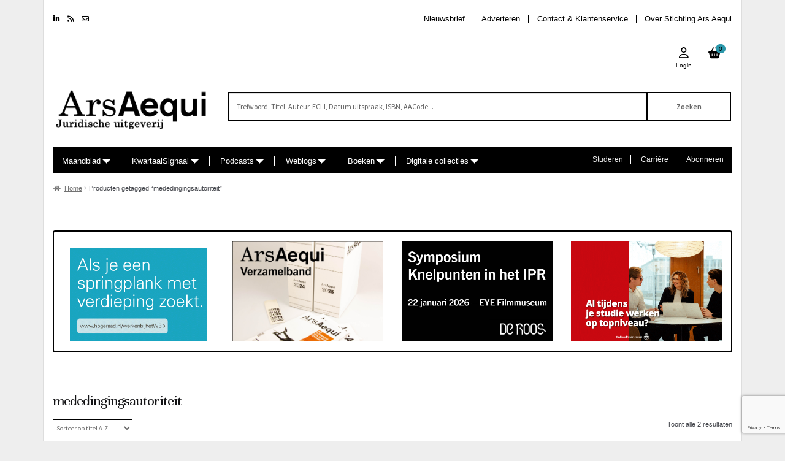

--- FILE ---
content_type: text/html; charset=UTF-8
request_url: https://arsaequi.nl/product-tag/mededingingsautoriteit/
body_size: 19385
content:
<!doctype html>
<html lang="nl-NL">
<head>
<meta charset="UTF-8">
<meta name="viewport" content="width=device-width, initial-scale=1, maximum-scale=2.0">
<link rel="profile" href="https://gmpg.org/xfn/11">
<link rel="pingback" href="https://arsaequi.nl/xmlrpc.php">


	
<meta name='robots' content='index, follow, max-image-preview:large, max-snippet:-1, max-video-preview:-1' />
		<script src="https://code.jquery.com/jquery-3.2.1.js" integrity="sha256-DZAnKJ/6XZ9si04Hgrsxu/8s717jcIzLy3oi35EouyE=" crossorigin="anonymous"></script>
		<script type="text/javascript">
		    let debug_script_loading = false;
			var jquery_loader = 'none';
			if(typeof $ != 'undefined'){ // loaded correctly
				jquery_loader = 'code.jquery.com';
			} else{
				document.write('<script src="https://arsaequi.nl/wp-content/themes/aa_theme/assets/js/jquery-3.3.1/jquery-3.3.1.js"><\/script>');
				jquery_loader = 'local files';
			}
		</script>
		<script type="text/javascript">
		    if ( debug_script_loading ) {
                if(typeof $ != 'undefined'){ // loaded correctly
                    console.log("jQuery loaded by " + jquery_loader);
                } else {
                    console.log("Can\'t load jQuery. Page wont work properly.");
                }
            }
		</script>

		<link href="https://stackpath.bootstrapcdn.com/bootstrap/4.3.1/css/bootstrap.min.css" rel="stylesheet" integrity="sha384-ggOyR0iXCbMQv3Xipma34MD+dH/1fQ784/j6cY/iJTQUOhcWr7x9JvoRxT2MZw1T" crossorigin="anonymous">
		<script src="https://stackpath.bootstrapcdn.com/bootstrap/4.3.1/js/bootstrap.min.js" integrity="sha384-JjSmVgyd0p3pXB1rRibZUAYoIIy6OrQ6VrjIEaFf/nJGzIxFDsf4x0xIM+B07jRM" crossorigin="anonymous"></script>
		<script src="https://stackpath.bootstrapcdn.com/bootstrap/4.3.1/js/bootstrap.bundle.min.js" integrity="sha384-xrRywqdh3PHs8keKZN+8zzc5TX0GRTLCcmivcbNJWm2rs5C8PRhcEn3czEjhAO9o" crossorigin="anonymous"></script>
		<script type="text/javascript">	
			var bootstrap_loader = 'none';
			if(typeof($.fn.popover) != 'undefined'){
				bootstrap_loader = 'stackpath.bootstrapcdn.com';
			} else{
				document.write('<link href="https://arsaequi.nl/wp-content/themes/aa_theme/assets/bootstrap/bootstrap-4.3.1-dist/css/bootstrap.min.css" rel="stylesheet" >');
				document.write('<script src="https://arsaequi.nl/wp-content/themes/aa_theme/assets/bootstrap/bootstrap-4.3.1-dist/js/bootstrap.min.js"><\/script>');
				document.write('<script src="https://arsaequi.nl/wp-content/themes/aa_theme/assets/bootstrap/bootstrap-4.3.1-dist/js/bootstrap.bundle.min.js"><\/script>');
				bootstrap_loader = 'local files';
			}
		</script>
		<script type="text/javascript">
		    if ( debug_script_loading ) {
                if(typeof($.fn.popover) != 'undefined'){ // loaded correctly
                    console.log("Bootstrap loaded by " + bootstrap_loader);
                } else{
                    console.log("Can\'t load Bootstrap. Page wont work properly.");
                }
            }
		</script>

		<link href="https://fonts.googleapis.com/css?family=Roboto" rel="stylesheet">
		<link href="https://fonts.googleapis.com/css?family=Unna" rel="stylesheet">
	
	<!-- This site is optimized with the Yoast SEO plugin v26.7 - https://yoast.com/wordpress/plugins/seo/ -->
	<title>mededingingsautoriteit Archieven - Ars Aequi</title>
	<link rel="canonical" href="https://arsaequi.nl/product-tag/mededingingsautoriteit/" />
	<meta property="og:locale" content="nl_NL" />
	<meta property="og:type" content="article" />
	<meta property="og:title" content="mededingingsautoriteit Archieven - Ars Aequi" />
	<meta property="og:url" content="https://arsaequi.nl/product-tag/mededingingsautoriteit/" />
	<meta property="og:site_name" content="Ars Aequi" />
	<meta property="og:image" content="https://arsaequi.nl/wp-content/uploads/Lamp.jpg" />
	<meta property="og:image:width" content="870" />
	<meta property="og:image:height" content="1056" />
	<meta property="og:image:type" content="image/jpeg" />
	<meta name="twitter:card" content="summary_large_image" />
	<meta name="twitter:site" content="@ArsAequi" />
	<script type="application/ld+json" class="yoast-schema-graph">{"@context":"https://schema.org","@graph":[{"@type":"CollectionPage","@id":"https://arsaequi.nl/product-tag/mededingingsautoriteit/","url":"https://arsaequi.nl/product-tag/mededingingsautoriteit/","name":"mededingingsautoriteit Archieven - Ars Aequi","isPartOf":{"@id":"https://arsaequi.nl/#website"},"primaryImageOfPage":{"@id":"https://arsaequi.nl/product-tag/mededingingsautoriteit/#primaryimage"},"image":{"@id":"https://arsaequi.nl/product-tag/mededingingsautoriteit/#primaryimage"},"thumbnailUrl":"https://arsaequi.nl/wp-content/uploads/product_img/498.jpg","inLanguage":"nl-NL"},{"@type":"ImageObject","inLanguage":"nl-NL","@id":"https://arsaequi.nl/product-tag/mededingingsautoriteit/#primaryimage","url":"https://arsaequi.nl/wp-content/uploads/product_img/498.jpg","contentUrl":"https://arsaequi.nl/wp-content/uploads/product_img/498.jpg"},{"@type":"WebSite","@id":"https://arsaequi.nl/#website","url":"https://arsaequi.nl/","name":"Ars Aequi","description":"","publisher":{"@id":"https://arsaequi.nl/#organization"},"potentialAction":[{"@type":"SearchAction","target":{"@type":"EntryPoint","urlTemplate":"https://arsaequi.nl/?s={search_term_string}"},"query-input":{"@type":"PropertyValueSpecification","valueRequired":true,"valueName":"search_term_string"}}],"inLanguage":"nl-NL"},{"@type":"Organization","@id":"https://arsaequi.nl/#organization","name":"Ars Aequi","url":"https://arsaequi.nl/","logo":{"@type":"ImageObject","inLanguage":"nl-NL","@id":"https://arsaequi.nl/#/schema/logo/image/","url":"https://arsaequi.nl/wp-content/uploads/logo-arsaequi.gif","contentUrl":"https://arsaequi.nl/wp-content/uploads/logo-arsaequi.gif","width":600,"height":600,"caption":"Ars Aequi"},"image":{"@id":"https://arsaequi.nl/#/schema/logo/image/"},"sameAs":["https://www.facebook.com/ArsAequiUitgeverij","https://x.com/ArsAequi","https://www.instagram.com/arsaequi.nl/","https://www.linkedin.com/in/janine-van-winden-0b418722/"]}]}</script>
	<!-- / Yoast SEO plugin. -->


<link rel='dns-prefetch' href='//fonts.googleapis.com' />
<link rel="alternate" type="application/rss+xml" title="Ars Aequi &raquo; feed" href="https://arsaequi.nl/feed/" />
<link rel="alternate" type="application/rss+xml" title="Ars Aequi &raquo; reacties feed" href="https://arsaequi.nl/comments/feed/" />
	<script src="https://code.jquery.com/ui/1.12.1/jquery-ui.js" type="text/javascript" ></script>
	<script type="text/javascript">		
		var jquery_ui_loader = 'none';
		if(typeof $.ui != 'undefined'){ // loaded correctly
			jquery_ui_loader = 'code.jquery.com';
		} else{
			document.write('<link rel="stylesheet" href="https://ajax.googleapis.com/ajax/libs/jqueryui/1.12.1/themes/smoothness/jquery-ui.css">');
			document.write('<script src="https://ajax.googleapis.com/ajax/libs/jqueryui/1.12.1/jquery-ui.min.js"><\/script>');
			jquery_ui_loader = 'ajax.googleapis.com';
		}
	</script>
	<script type="text/javascript">	
		if(typeof $.ui != 'undefined'){ // loaded correctly
		} else{
			document.write('<link rel="stylesheet" href="https://arsaequi.nl/wp-content/themes/aa_theme/assets/js/jquery-ui-1.12.1/jquery-ui.min.css">');
			document.write('<script src="https://arsaequi.nl/wp-content/themes/aa_theme/assets/js/jquery-ui-1.12.1/external/jquery/jquery.js"><\/script>');
			document.write('<script src="https://arsaequi.nl/wp-content/themes/aa_theme/assets/js/jquery-ui-1.12.1/jquery-ui.min.js"><\/script>');
			jquery_ui_loader = 'local files';
		}
	</script>
	<script type="text/javascript">
	    if ( debug_script_loading ) {
            if(typeof $.ui != 'undefined'){ // loaded correctly
                console.log("jQuery ui loaded by " + jquery_ui_loader);
            } else{
                console.log("Can\'t load jQuery ui. Page wont work properly.");
            }
        }
	</script>
	<link rel="stylesheet" href="https://code.jquery.com/ui/1.12.1/themes/base/jquery-ui.css">		
	<link rel="stylesheet" href="https://arsaequi.nl/wp-content/themes/aa_theme/assets/font-awesome/6.4.2/css/all.min.css">
	<script src="https://arsaequi.nl/wp-content/themes/aa_theme/js/script.js" type="text/javascript" ></script>
	<link rel="alternate" type="application/rss+xml" title="Ars Aequi &raquo; mededingingsautoriteit Tag feed" href="https://arsaequi.nl/product-tag/mededingingsautoriteit/feed/" />
<style id='wp-img-auto-sizes-contain-inline-css'>
img:is([sizes=auto i],[sizes^="auto," i]){contain-intrinsic-size:3000px 1500px}
/*# sourceURL=wp-img-auto-sizes-contain-inline-css */
</style>
<style id='wp-emoji-styles-inline-css'>

	img.wp-smiley, img.emoji {
		display: inline !important;
		border: none !important;
		box-shadow: none !important;
		height: 1em !important;
		width: 1em !important;
		margin: 0 0.07em !important;
		vertical-align: -0.1em !important;
		background: none !important;
		padding: 0 !important;
	}
/*# sourceURL=wp-emoji-styles-inline-css */
</style>
<link rel='stylesheet' id='wp-block-library-css' href='https://arsaequi.nl/wp-includes/css/dist/block-library/style.min.css?ver=6.9' media='all' />
<link rel='stylesheet' id='wc-blocks-style-css' href='https://arsaequi.nl/wp-content/plugins/woocommerce/assets/client/blocks/wc-blocks.css?ver=wc-10.4.3' media='all' />
<style id='global-styles-inline-css'>
:root{--wp--preset--aspect-ratio--square: 1;--wp--preset--aspect-ratio--4-3: 4/3;--wp--preset--aspect-ratio--3-4: 3/4;--wp--preset--aspect-ratio--3-2: 3/2;--wp--preset--aspect-ratio--2-3: 2/3;--wp--preset--aspect-ratio--16-9: 16/9;--wp--preset--aspect-ratio--9-16: 9/16;--wp--preset--color--black: #000000;--wp--preset--color--cyan-bluish-gray: #abb8c3;--wp--preset--color--white: #ffffff;--wp--preset--color--pale-pink: #f78da7;--wp--preset--color--vivid-red: #cf2e2e;--wp--preset--color--luminous-vivid-orange: #ff6900;--wp--preset--color--luminous-vivid-amber: #fcb900;--wp--preset--color--light-green-cyan: #7bdcb5;--wp--preset--color--vivid-green-cyan: #00d084;--wp--preset--color--pale-cyan-blue: #8ed1fc;--wp--preset--color--vivid-cyan-blue: #0693e3;--wp--preset--color--vivid-purple: #9b51e0;--wp--preset--gradient--vivid-cyan-blue-to-vivid-purple: linear-gradient(135deg,rgb(6,147,227) 0%,rgb(155,81,224) 100%);--wp--preset--gradient--light-green-cyan-to-vivid-green-cyan: linear-gradient(135deg,rgb(122,220,180) 0%,rgb(0,208,130) 100%);--wp--preset--gradient--luminous-vivid-amber-to-luminous-vivid-orange: linear-gradient(135deg,rgb(252,185,0) 0%,rgb(255,105,0) 100%);--wp--preset--gradient--luminous-vivid-orange-to-vivid-red: linear-gradient(135deg,rgb(255,105,0) 0%,rgb(207,46,46) 100%);--wp--preset--gradient--very-light-gray-to-cyan-bluish-gray: linear-gradient(135deg,rgb(238,238,238) 0%,rgb(169,184,195) 100%);--wp--preset--gradient--cool-to-warm-spectrum: linear-gradient(135deg,rgb(74,234,220) 0%,rgb(151,120,209) 20%,rgb(207,42,186) 40%,rgb(238,44,130) 60%,rgb(251,105,98) 80%,rgb(254,248,76) 100%);--wp--preset--gradient--blush-light-purple: linear-gradient(135deg,rgb(255,206,236) 0%,rgb(152,150,240) 100%);--wp--preset--gradient--blush-bordeaux: linear-gradient(135deg,rgb(254,205,165) 0%,rgb(254,45,45) 50%,rgb(107,0,62) 100%);--wp--preset--gradient--luminous-dusk: linear-gradient(135deg,rgb(255,203,112) 0%,rgb(199,81,192) 50%,rgb(65,88,208) 100%);--wp--preset--gradient--pale-ocean: linear-gradient(135deg,rgb(255,245,203) 0%,rgb(182,227,212) 50%,rgb(51,167,181) 100%);--wp--preset--gradient--electric-grass: linear-gradient(135deg,rgb(202,248,128) 0%,rgb(113,206,126) 100%);--wp--preset--gradient--midnight: linear-gradient(135deg,rgb(2,3,129) 0%,rgb(40,116,252) 100%);--wp--preset--font-size--small: 14px;--wp--preset--font-size--medium: 23px;--wp--preset--font-size--large: 26px;--wp--preset--font-size--x-large: 42px;--wp--preset--font-size--normal: 16px;--wp--preset--font-size--huge: 37px;--wp--preset--spacing--20: 0.44rem;--wp--preset--spacing--30: 0.67rem;--wp--preset--spacing--40: 1rem;--wp--preset--spacing--50: 1.5rem;--wp--preset--spacing--60: 2.25rem;--wp--preset--spacing--70: 3.38rem;--wp--preset--spacing--80: 5.06rem;--wp--preset--shadow--natural: 6px 6px 9px rgba(0, 0, 0, 0.2);--wp--preset--shadow--deep: 12px 12px 50px rgba(0, 0, 0, 0.4);--wp--preset--shadow--sharp: 6px 6px 0px rgba(0, 0, 0, 0.2);--wp--preset--shadow--outlined: 6px 6px 0px -3px rgb(255, 255, 255), 6px 6px rgb(0, 0, 0);--wp--preset--shadow--crisp: 6px 6px 0px rgb(0, 0, 0);}:root :where(.is-layout-flow) > :first-child{margin-block-start: 0;}:root :where(.is-layout-flow) > :last-child{margin-block-end: 0;}:root :where(.is-layout-flow) > *{margin-block-start: 24px;margin-block-end: 0;}:root :where(.is-layout-constrained) > :first-child{margin-block-start: 0;}:root :where(.is-layout-constrained) > :last-child{margin-block-end: 0;}:root :where(.is-layout-constrained) > *{margin-block-start: 24px;margin-block-end: 0;}:root :where(.is-layout-flex){gap: 24px;}:root :where(.is-layout-grid){gap: 24px;}body .is-layout-flex{display: flex;}.is-layout-flex{flex-wrap: wrap;align-items: center;}.is-layout-flex > :is(*, div){margin: 0;}body .is-layout-grid{display: grid;}.is-layout-grid > :is(*, div){margin: 0;}.has-black-color{color: var(--wp--preset--color--black) !important;}.has-cyan-bluish-gray-color{color: var(--wp--preset--color--cyan-bluish-gray) !important;}.has-white-color{color: var(--wp--preset--color--white) !important;}.has-pale-pink-color{color: var(--wp--preset--color--pale-pink) !important;}.has-vivid-red-color{color: var(--wp--preset--color--vivid-red) !important;}.has-luminous-vivid-orange-color{color: var(--wp--preset--color--luminous-vivid-orange) !important;}.has-luminous-vivid-amber-color{color: var(--wp--preset--color--luminous-vivid-amber) !important;}.has-light-green-cyan-color{color: var(--wp--preset--color--light-green-cyan) !important;}.has-vivid-green-cyan-color{color: var(--wp--preset--color--vivid-green-cyan) !important;}.has-pale-cyan-blue-color{color: var(--wp--preset--color--pale-cyan-blue) !important;}.has-vivid-cyan-blue-color{color: var(--wp--preset--color--vivid-cyan-blue) !important;}.has-vivid-purple-color{color: var(--wp--preset--color--vivid-purple) !important;}.has-black-background-color{background-color: var(--wp--preset--color--black) !important;}.has-cyan-bluish-gray-background-color{background-color: var(--wp--preset--color--cyan-bluish-gray) !important;}.has-white-background-color{background-color: var(--wp--preset--color--white) !important;}.has-pale-pink-background-color{background-color: var(--wp--preset--color--pale-pink) !important;}.has-vivid-red-background-color{background-color: var(--wp--preset--color--vivid-red) !important;}.has-luminous-vivid-orange-background-color{background-color: var(--wp--preset--color--luminous-vivid-orange) !important;}.has-luminous-vivid-amber-background-color{background-color: var(--wp--preset--color--luminous-vivid-amber) !important;}.has-light-green-cyan-background-color{background-color: var(--wp--preset--color--light-green-cyan) !important;}.has-vivid-green-cyan-background-color{background-color: var(--wp--preset--color--vivid-green-cyan) !important;}.has-pale-cyan-blue-background-color{background-color: var(--wp--preset--color--pale-cyan-blue) !important;}.has-vivid-cyan-blue-background-color{background-color: var(--wp--preset--color--vivid-cyan-blue) !important;}.has-vivid-purple-background-color{background-color: var(--wp--preset--color--vivid-purple) !important;}.has-black-border-color{border-color: var(--wp--preset--color--black) !important;}.has-cyan-bluish-gray-border-color{border-color: var(--wp--preset--color--cyan-bluish-gray) !important;}.has-white-border-color{border-color: var(--wp--preset--color--white) !important;}.has-pale-pink-border-color{border-color: var(--wp--preset--color--pale-pink) !important;}.has-vivid-red-border-color{border-color: var(--wp--preset--color--vivid-red) !important;}.has-luminous-vivid-orange-border-color{border-color: var(--wp--preset--color--luminous-vivid-orange) !important;}.has-luminous-vivid-amber-border-color{border-color: var(--wp--preset--color--luminous-vivid-amber) !important;}.has-light-green-cyan-border-color{border-color: var(--wp--preset--color--light-green-cyan) !important;}.has-vivid-green-cyan-border-color{border-color: var(--wp--preset--color--vivid-green-cyan) !important;}.has-pale-cyan-blue-border-color{border-color: var(--wp--preset--color--pale-cyan-blue) !important;}.has-vivid-cyan-blue-border-color{border-color: var(--wp--preset--color--vivid-cyan-blue) !important;}.has-vivid-purple-border-color{border-color: var(--wp--preset--color--vivid-purple) !important;}.has-vivid-cyan-blue-to-vivid-purple-gradient-background{background: var(--wp--preset--gradient--vivid-cyan-blue-to-vivid-purple) !important;}.has-light-green-cyan-to-vivid-green-cyan-gradient-background{background: var(--wp--preset--gradient--light-green-cyan-to-vivid-green-cyan) !important;}.has-luminous-vivid-amber-to-luminous-vivid-orange-gradient-background{background: var(--wp--preset--gradient--luminous-vivid-amber-to-luminous-vivid-orange) !important;}.has-luminous-vivid-orange-to-vivid-red-gradient-background{background: var(--wp--preset--gradient--luminous-vivid-orange-to-vivid-red) !important;}.has-very-light-gray-to-cyan-bluish-gray-gradient-background{background: var(--wp--preset--gradient--very-light-gray-to-cyan-bluish-gray) !important;}.has-cool-to-warm-spectrum-gradient-background{background: var(--wp--preset--gradient--cool-to-warm-spectrum) !important;}.has-blush-light-purple-gradient-background{background: var(--wp--preset--gradient--blush-light-purple) !important;}.has-blush-bordeaux-gradient-background{background: var(--wp--preset--gradient--blush-bordeaux) !important;}.has-luminous-dusk-gradient-background{background: var(--wp--preset--gradient--luminous-dusk) !important;}.has-pale-ocean-gradient-background{background: var(--wp--preset--gradient--pale-ocean) !important;}.has-electric-grass-gradient-background{background: var(--wp--preset--gradient--electric-grass) !important;}.has-midnight-gradient-background{background: var(--wp--preset--gradient--midnight) !important;}.has-small-font-size{font-size: var(--wp--preset--font-size--small) !important;}.has-medium-font-size{font-size: var(--wp--preset--font-size--medium) !important;}.has-large-font-size{font-size: var(--wp--preset--font-size--large) !important;}.has-x-large-font-size{font-size: var(--wp--preset--font-size--x-large) !important;}
/*# sourceURL=global-styles-inline-css */
</style>

<style id='classic-theme-styles-inline-css'>
/*! This file is auto-generated */
.wp-block-button__link{color:#fff;background-color:#32373c;border-radius:9999px;box-shadow:none;text-decoration:none;padding:calc(.667em + 2px) calc(1.333em + 2px);font-size:1.125em}.wp-block-file__button{background:#32373c;color:#fff;text-decoration:none}
/*# sourceURL=/wp-includes/css/classic-themes.min.css */
</style>
<link rel='stylesheet' id='storefront-gutenberg-blocks-css' href='https://arsaequi.nl/wp-content/themes/storefront/assets/css/base/gutenberg-blocks.css?ver=4.6.2' media='all' />
<style id='storefront-gutenberg-blocks-inline-css'>

				.wp-block-button__link:not(.has-text-color) {
					color: #333333;
				}

				.wp-block-button__link:not(.has-text-color):hover,
				.wp-block-button__link:not(.has-text-color):focus,
				.wp-block-button__link:not(.has-text-color):active {
					color: #333333;
				}

				.wp-block-button__link:not(.has-background) {
					background-color: #eeeeee;
				}

				.wp-block-button__link:not(.has-background):hover,
				.wp-block-button__link:not(.has-background):focus,
				.wp-block-button__link:not(.has-background):active {
					border-color: #d5d5d5;
					background-color: #d5d5d5;
				}

				.wc-block-grid__products .wc-block-grid__product .wp-block-button__link {
					background-color: #eeeeee;
					border-color: #eeeeee;
					color: #333333;
				}

				.wp-block-quote footer,
				.wp-block-quote cite,
				.wp-block-quote__citation {
					color: #6d6d6d;
				}

				.wp-block-pullquote cite,
				.wp-block-pullquote footer,
				.wp-block-pullquote__citation {
					color: #6d6d6d;
				}

				.wp-block-image figcaption {
					color: #6d6d6d;
				}

				.wp-block-separator.is-style-dots::before {
					color: #333333;
				}

				.wp-block-file a.wp-block-file__button {
					color: #333333;
					background-color: #eeeeee;
					border-color: #eeeeee;
				}

				.wp-block-file a.wp-block-file__button:hover,
				.wp-block-file a.wp-block-file__button:focus,
				.wp-block-file a.wp-block-file__button:active {
					color: #333333;
					background-color: #d5d5d5;
				}

				.wp-block-code,
				.wp-block-preformatted pre {
					color: #6d6d6d;
				}

				.wp-block-table:not( .has-background ):not( .is-style-stripes ) tbody tr:nth-child(2n) td {
					background-color: #fdfdfd;
				}

				.wp-block-cover .wp-block-cover__inner-container h1:not(.has-text-color),
				.wp-block-cover .wp-block-cover__inner-container h2:not(.has-text-color),
				.wp-block-cover .wp-block-cover__inner-container h3:not(.has-text-color),
				.wp-block-cover .wp-block-cover__inner-container h4:not(.has-text-color),
				.wp-block-cover .wp-block-cover__inner-container h5:not(.has-text-color),
				.wp-block-cover .wp-block-cover__inner-container h6:not(.has-text-color) {
					color: #000000;
				}

				div.wc-block-components-price-slider__range-input-progress,
				.rtl .wc-block-components-price-slider__range-input-progress {
					--range-color: #7f54b3;
				}

				/* Target only IE11 */
				@media all and (-ms-high-contrast: none), (-ms-high-contrast: active) {
					.wc-block-components-price-slider__range-input-progress {
						background: #7f54b3;
					}
				}

				.wc-block-components-button:not(.is-link) {
					background-color: #333333;
					color: #ffffff;
				}

				.wc-block-components-button:not(.is-link):hover,
				.wc-block-components-button:not(.is-link):focus,
				.wc-block-components-button:not(.is-link):active {
					background-color: #1a1a1a;
					color: #ffffff;
				}

				.wc-block-components-button:not(.is-link):disabled {
					background-color: #333333;
					color: #ffffff;
				}

				.wc-block-cart__submit-container {
					background-color: #ffffff;
				}

				.wc-block-cart__submit-container::before {
					color: rgba(220,220,220,0.5);
				}

				.wc-block-components-order-summary-item__quantity {
					background-color: #ffffff;
					border-color: #6d6d6d;
					box-shadow: 0 0 0 2px #ffffff;
					color: #6d6d6d;
				}
			
/*# sourceURL=storefront-gutenberg-blocks-inline-css */
</style>
<link rel='stylesheet' id='banner_styles-css' href='https://arsaequi.nl/wp-content/plugins/aa_banners/assets/css/style.css?ver=6.9' media='all' />
<link rel='stylesheet' id='contact-form-7-css' href='https://arsaequi.nl/wp-content/plugins/contact-form-7/includes/css/styles.css?ver=6.1.4' media='all' />
<style id='woocommerce-inline-inline-css'>
.woocommerce form .form-row .required { visibility: visible; }
/*# sourceURL=woocommerce-inline-inline-css */
</style>
<link rel='stylesheet' id='wc-memberships-frontend-css' href='https://arsaequi.nl/wp-content/plugins/woocommerce-memberships/assets/css/frontend/wc-memberships-frontend.min.css?ver=1.27.4' media='all' />
<link rel='stylesheet' id='storefront-style-css' href='https://arsaequi.nl/wp-content/themes/storefront/style.css?ver=4.6.2' media='all' />
<style id='storefront-style-inline-css'>

			.main-navigation ul li a,
			.site-title a,
			ul.menu li a,
			.site-branding h1 a,
			button.menu-toggle,
			button.menu-toggle:hover,
			.handheld-navigation .dropdown-toggle {
				color: #333333;
			}

			button.menu-toggle,
			button.menu-toggle:hover {
				border-color: #333333;
			}

			.main-navigation ul li a:hover,
			.main-navigation ul li:hover > a,
			.site-title a:hover,
			.site-header ul.menu li.current-menu-item > a {
				color: #747474;
			}

			table:not( .has-background ) th {
				background-color: #f8f8f8;
			}

			table:not( .has-background ) tbody td {
				background-color: #fdfdfd;
			}

			table:not( .has-background ) tbody tr:nth-child(2n) td,
			fieldset,
			fieldset legend {
				background-color: #fbfbfb;
			}

			.site-header,
			.secondary-navigation ul ul,
			.main-navigation ul.menu > li.menu-item-has-children:after,
			.secondary-navigation ul.menu ul,
			.storefront-handheld-footer-bar,
			.storefront-handheld-footer-bar ul li > a,
			.storefront-handheld-footer-bar ul li.search .site-search,
			button.menu-toggle,
			button.menu-toggle:hover {
				background-color: #ffffff;
			}

			p.site-description,
			.site-header,
			.storefront-handheld-footer-bar {
				color: #404040;
			}

			button.menu-toggle:after,
			button.menu-toggle:before,
			button.menu-toggle span:before {
				background-color: #333333;
			}

			h1, h2, h3, h4, h5, h6, .wc-block-grid__product-title {
				color: #333333;
			}

			.widget h1 {
				border-bottom-color: #333333;
			}

			body,
			.secondary-navigation a {
				color: #6d6d6d;
			}

			.widget-area .widget a,
			.hentry .entry-header .posted-on a,
			.hentry .entry-header .post-author a,
			.hentry .entry-header .post-comments a,
			.hentry .entry-header .byline a {
				color: #727272;
			}

			a {
				color: #7f54b3;
			}

			a:focus,
			button:focus,
			.button.alt:focus,
			input:focus,
			textarea:focus,
			input[type="button"]:focus,
			input[type="reset"]:focus,
			input[type="submit"]:focus,
			input[type="email"]:focus,
			input[type="tel"]:focus,
			input[type="url"]:focus,
			input[type="password"]:focus,
			input[type="search"]:focus {
				outline-color: #7f54b3;
			}

			button, input[type="button"], input[type="reset"], input[type="submit"], .button, .widget a.button {
				background-color: #eeeeee;
				border-color: #eeeeee;
				color: #333333;
			}

			button:hover, input[type="button"]:hover, input[type="reset"]:hover, input[type="submit"]:hover, .button:hover, .widget a.button:hover {
				background-color: #d5d5d5;
				border-color: #d5d5d5;
				color: #333333;
			}

			button.alt, input[type="button"].alt, input[type="reset"].alt, input[type="submit"].alt, .button.alt, .widget-area .widget a.button.alt {
				background-color: #333333;
				border-color: #333333;
				color: #ffffff;
			}

			button.alt:hover, input[type="button"].alt:hover, input[type="reset"].alt:hover, input[type="submit"].alt:hover, .button.alt:hover, .widget-area .widget a.button.alt:hover {
				background-color: #1a1a1a;
				border-color: #1a1a1a;
				color: #ffffff;
			}

			.pagination .page-numbers li .page-numbers.current {
				background-color: #e6e6e6;
				color: #636363;
			}

			#comments .comment-list .comment-content .comment-text {
				background-color: #f8f8f8;
			}

			.site-footer {
				background-color: #f0f0f0;
				color: #6d6d6d;
			}

			.site-footer a:not(.button):not(.components-button) {
				color: #333333;
			}

			.site-footer .storefront-handheld-footer-bar a:not(.button):not(.components-button) {
				color: #333333;
			}

			.site-footer h1, .site-footer h2, .site-footer h3, .site-footer h4, .site-footer h5, .site-footer h6, .site-footer .widget .widget-title, .site-footer .widget .widgettitle {
				color: #333333;
			}

			.page-template-template-homepage.has-post-thumbnail .type-page.has-post-thumbnail .entry-title {
				color: #000000;
			}

			.page-template-template-homepage.has-post-thumbnail .type-page.has-post-thumbnail .entry-content {
				color: #000000;
			}

			@media screen and ( min-width: 768px ) {
				.secondary-navigation ul.menu a:hover {
					color: #595959;
				}

				.secondary-navigation ul.menu a {
					color: #404040;
				}

				.main-navigation ul.menu ul.sub-menu,
				.main-navigation ul.nav-menu ul.children {
					background-color: #f0f0f0;
				}

				.site-header {
					border-bottom-color: #f0f0f0;
				}
			}
/*# sourceURL=storefront-style-inline-css */
</style>
<link rel='stylesheet' id='storefront-icons-css' href='https://arsaequi.nl/wp-content/themes/storefront/assets/css/base/icons.css?ver=4.6.2' media='all' />
<link rel='stylesheet' id='storefront-fonts-css' href='https://fonts.googleapis.com/css?family=Source+Sans+Pro%3A400%2C300%2C300italic%2C400italic%2C600%2C700%2C900&#038;subset=latin%2Clatin-ext&#038;ver=4.6.2' media='all' />
<link rel='stylesheet' id='mollie-applepaydirect-css' href='https://arsaequi.nl/wp-content/plugins/mollie-payments-for-woocommerce/public/css/mollie-applepaydirect.min.css?ver=1765804350' media='screen' />
<link rel='stylesheet' id='storefront-woocommerce-style-css' href='https://arsaequi.nl/wp-content/themes/storefront/assets/css/woocommerce/woocommerce.css?ver=4.6.2' media='all' />
<style id='storefront-woocommerce-style-inline-css'>
@font-face {
				font-family: star;
				src: url(https://arsaequi.nl/wp-content/plugins/woocommerce/assets/fonts/star.eot);
				src:
					url(https://arsaequi.nl/wp-content/plugins/woocommerce/assets/fonts/star.eot?#iefix) format("embedded-opentype"),
					url(https://arsaequi.nl/wp-content/plugins/woocommerce/assets/fonts/star.woff) format("woff"),
					url(https://arsaequi.nl/wp-content/plugins/woocommerce/assets/fonts/star.ttf) format("truetype"),
					url(https://arsaequi.nl/wp-content/plugins/woocommerce/assets/fonts/star.svg#star) format("svg");
				font-weight: 400;
				font-style: normal;
			}
			@font-face {
				font-family: WooCommerce;
				src: url(https://arsaequi.nl/wp-content/plugins/woocommerce/assets/fonts/WooCommerce.eot);
				src:
					url(https://arsaequi.nl/wp-content/plugins/woocommerce/assets/fonts/WooCommerce.eot?#iefix) format("embedded-opentype"),
					url(https://arsaequi.nl/wp-content/plugins/woocommerce/assets/fonts/WooCommerce.woff) format("woff"),
					url(https://arsaequi.nl/wp-content/plugins/woocommerce/assets/fonts/WooCommerce.ttf) format("truetype"),
					url(https://arsaequi.nl/wp-content/plugins/woocommerce/assets/fonts/WooCommerce.svg#WooCommerce) format("svg");
				font-weight: 400;
				font-style: normal;
			}

			a.cart-contents,
			.site-header-cart .widget_shopping_cart a {
				color: #333333;
			}

			a.cart-contents:hover,
			.site-header-cart .widget_shopping_cart a:hover,
			.site-header-cart:hover > li > a {
				color: #747474;
			}

			table.cart td.product-remove,
			table.cart td.actions {
				border-top-color: #ffffff;
			}

			.storefront-handheld-footer-bar ul li.cart .count {
				background-color: #333333;
				color: #ffffff;
				border-color: #ffffff;
			}

			.woocommerce-tabs ul.tabs li.active a,
			ul.products li.product .price,
			.onsale,
			.wc-block-grid__product-onsale,
			.widget_search form:before,
			.widget_product_search form:before {
				color: #6d6d6d;
			}

			.woocommerce-breadcrumb a,
			a.woocommerce-review-link,
			.product_meta a {
				color: #727272;
			}

			.wc-block-grid__product-onsale,
			.onsale {
				border-color: #6d6d6d;
			}

			.star-rating span:before,
			.quantity .plus, .quantity .minus,
			p.stars a:hover:after,
			p.stars a:after,
			.star-rating span:before,
			#payment .payment_methods li input[type=radio]:first-child:checked+label:before {
				color: #7f54b3;
			}

			.widget_price_filter .ui-slider .ui-slider-range,
			.widget_price_filter .ui-slider .ui-slider-handle {
				background-color: #7f54b3;
			}

			.order_details {
				background-color: #f8f8f8;
			}

			.order_details > li {
				border-bottom: 1px dotted #e3e3e3;
			}

			.order_details:before,
			.order_details:after {
				background: -webkit-linear-gradient(transparent 0,transparent 0),-webkit-linear-gradient(135deg,#f8f8f8 33.33%,transparent 33.33%),-webkit-linear-gradient(45deg,#f8f8f8 33.33%,transparent 33.33%)
			}

			#order_review {
				background-color: #ffffff;
			}

			#payment .payment_methods > li .payment_box,
			#payment .place-order {
				background-color: #fafafa;
			}

			#payment .payment_methods > li:not(.woocommerce-notice) {
				background-color: #f5f5f5;
			}

			#payment .payment_methods > li:not(.woocommerce-notice):hover {
				background-color: #f0f0f0;
			}

			.woocommerce-pagination .page-numbers li .page-numbers.current {
				background-color: #e6e6e6;
				color: #636363;
			}

			.wc-block-grid__product-onsale,
			.onsale,
			.woocommerce-pagination .page-numbers li .page-numbers:not(.current) {
				color: #6d6d6d;
			}

			p.stars a:before,
			p.stars a:hover~a:before,
			p.stars.selected a.active~a:before {
				color: #6d6d6d;
			}

			p.stars.selected a.active:before,
			p.stars:hover a:before,
			p.stars.selected a:not(.active):before,
			p.stars.selected a.active:before {
				color: #7f54b3;
			}

			.single-product div.product .woocommerce-product-gallery .woocommerce-product-gallery__trigger {
				background-color: #eeeeee;
				color: #333333;
			}

			.single-product div.product .woocommerce-product-gallery .woocommerce-product-gallery__trigger:hover {
				background-color: #d5d5d5;
				border-color: #d5d5d5;
				color: #333333;
			}

			.button.added_to_cart:focus,
			.button.wc-forward:focus {
				outline-color: #7f54b3;
			}

			.added_to_cart,
			.site-header-cart .widget_shopping_cart a.button,
			.wc-block-grid__products .wc-block-grid__product .wp-block-button__link {
				background-color: #eeeeee;
				border-color: #eeeeee;
				color: #333333;
			}

			.added_to_cart:hover,
			.site-header-cart .widget_shopping_cart a.button:hover,
			.wc-block-grid__products .wc-block-grid__product .wp-block-button__link:hover {
				background-color: #d5d5d5;
				border-color: #d5d5d5;
				color: #333333;
			}

			.added_to_cart.alt, .added_to_cart, .widget a.button.checkout {
				background-color: #333333;
				border-color: #333333;
				color: #ffffff;
			}

			.added_to_cart.alt:hover, .added_to_cart:hover, .widget a.button.checkout:hover {
				background-color: #1a1a1a;
				border-color: #1a1a1a;
				color: #ffffff;
			}

			.button.loading {
				color: #eeeeee;
			}

			.button.loading:hover {
				background-color: #eeeeee;
			}

			.button.loading:after {
				color: #333333;
			}

			@media screen and ( min-width: 768px ) {
				.site-header-cart .widget_shopping_cart,
				.site-header .product_list_widget li .quantity {
					color: #404040;
				}

				.site-header-cart .widget_shopping_cart .buttons,
				.site-header-cart .widget_shopping_cart .total {
					background-color: #f5f5f5;
				}

				.site-header-cart .widget_shopping_cart {
					background-color: #f0f0f0;
				}
			}
				.storefront-product-pagination a {
					color: #6d6d6d;
					background-color: #ffffff;
				}
				.storefront-sticky-add-to-cart {
					color: #6d6d6d;
					background-color: #ffffff;
				}

				.storefront-sticky-add-to-cart a:not(.button) {
					color: #333333;
				}
/*# sourceURL=storefront-woocommerce-style-inline-css */
</style>
<link rel='stylesheet' id='storefront-child-style-css' href='https://arsaequi.nl/wp-content/themes/aa_theme/style.css?ver=2.10.11' media='all' />
<link rel='stylesheet' id='storefront-woocommerce-brands-style-css' href='https://arsaequi.nl/wp-content/themes/storefront/assets/css/woocommerce/extensions/brands.css?ver=4.6.2' media='all' />
<link rel='stylesheet' id='storefront-woocommerce-memberships-style-css' href='https://arsaequi.nl/wp-content/themes/storefront/assets/css/woocommerce/extensions/memberships.css?ver=4.6.2' media='all' />
<script src="https://arsaequi.nl/wp-includes/js/jquery/jquery.min.js?ver=3.7.1" id="jquery-core-js"></script>
<script src="https://arsaequi.nl/wp-includes/js/jquery/jquery-migrate.min.js?ver=3.4.1" id="jquery-migrate-js"></script>
<script src="https://arsaequi.nl/wp-content/plugins/aa_banners/assets/js/banners.js?ver=6.9" id="banners_script_frontend-js"></script>
<script src="https://arsaequi.nl/wp-content/plugins/woocommerce/assets/js/jquery-blockui/jquery.blockUI.min.js?ver=2.7.0-wc.10.4.3" id="wc-jquery-blockui-js" defer data-wp-strategy="defer"></script>
<script id="wc-add-to-cart-js-extra">
var wc_add_to_cart_params = {"ajax_url":"/wp-admin/admin-ajax.php","wc_ajax_url":"/?wc-ajax=%%endpoint%%","i18n_view_cart":"Bekijk winkelwagen","cart_url":"https://arsaequi.nl/cart/","is_cart":"","cart_redirect_after_add":"no"};
//# sourceURL=wc-add-to-cart-js-extra
</script>
<script src="https://arsaequi.nl/wp-content/plugins/woocommerce/assets/js/frontend/add-to-cart.min.js?ver=10.4.3" id="wc-add-to-cart-js" defer data-wp-strategy="defer"></script>
<script src="https://arsaequi.nl/wp-content/plugins/woocommerce/assets/js/js-cookie/js.cookie.min.js?ver=2.1.4-wc.10.4.3" id="wc-js-cookie-js" defer data-wp-strategy="defer"></script>
<script id="woocommerce-js-extra">
var woocommerce_params = {"ajax_url":"/wp-admin/admin-ajax.php","wc_ajax_url":"/?wc-ajax=%%endpoint%%","i18n_password_show":"Wachtwoord weergeven","i18n_password_hide":"Wachtwoord verbergen"};
//# sourceURL=woocommerce-js-extra
</script>
<script src="https://arsaequi.nl/wp-content/plugins/woocommerce/assets/js/frontend/woocommerce.min.js?ver=10.4.3" id="woocommerce-js" defer data-wp-strategy="defer"></script>
<script id="wc-cart-fragments-js-extra">
var wc_cart_fragments_params = {"ajax_url":"/wp-admin/admin-ajax.php","wc_ajax_url":"/?wc-ajax=%%endpoint%%","cart_hash_key":"wc_cart_hash_987fd8a3ed286b3a23bc7efdb0d8c2cd","fragment_name":"wc_fragments_987fd8a3ed286b3a23bc7efdb0d8c2cd","request_timeout":"5000"};
//# sourceURL=wc-cart-fragments-js-extra
</script>
<script src="https://arsaequi.nl/wp-content/plugins/woocommerce/assets/js/frontend/cart-fragments.min.js?ver=10.4.3" id="wc-cart-fragments-js" defer data-wp-strategy="defer"></script>
<link rel="https://api.w.org/" href="https://arsaequi.nl/wp-json/" /><link rel="alternate" title="JSON" type="application/json" href="https://arsaequi.nl/wp-json/wp/v2/product_tag/13366" /><link rel="EditURI" type="application/rsd+xml" title="RSD" href="https://arsaequi.nl/xmlrpc.php?rsd" />
<meta name="generator" content="WordPress 6.9" />
<meta name="generator" content="WooCommerce 10.4.3" />
	<noscript><style>.woocommerce-product-gallery{ opacity: 1 !important; }</style></noscript>
			<style>
			.algolia-search-highlight {
				background-color: #fffbcc;
				border-radius: 2px;
				font-style: normal;
			}
		</style>
				<style id="wp-custom-css">
			/* Customizer fix */
.mollie-gateway-icon {
	width: unset;
}		</style>
		</head>

<body class="archive tax-product_tag term-mededingingsautoriteit term-13366 wp-embed-responsive wp-theme-storefront wp-child-theme-aa_theme theme-storefront woocommerce woocommerce-page woocommerce-no-js group-blog storefront-align-wide right-sidebar woocommerce-active">
<div id="loading_overlay"></div>

<div id="page" class="hfeed site">
		<header id="masthead" class="site-header row" role="banner" style="">
	
<script type='text/javascript'>
	function isItIE() {
	  user_agent = navigator.userAgent;
	  var is_it_ie = user_agent.indexOf('MSIE ') > -1 || user_agent.indexOf('Trident/') > -1;
	  return is_it_ie; 
	}
	if (isItIE()){
	    var header = document.querySelector('header');
	    if ( header ) {
            var alert = document.createElement('div');
            alert.setAttribute('class', 'aa_site_header_alert red_alert');
            alert.innerHTML = 'U gebruikt een versie van Internet Explorer. Wij ondersteunen uw browser niet. Gebruik a.u.b. een browser zoals <a href="https://www.mozilla.org/nl/firefox/new/" target="_blank">Firefox</a>, <a href="https://www.google.com/chrome/" target="_blank">Chrome</a> of <a href="https://www.microsoft.com/nl-nl/edge" target="_blank">Edge</a>';
            header.appendChild(alert);
	    }
	}
</script>	<div class="container">
		<div class="row">
			
		<div id="printable"></div><div class="d-none d-md-block col-12 px-0"><div class="header_full container px-0">	<div class="aa_header_first row">		
		<div class="aa_header_nav col">
			<div class="col-md-4">
				<div class="aa_menu_social">
                    <ul>
                        <li>
                            <a href="https://www.arsaequi.nl/linkedin" title="Linkedin">
                                <i class="fa-brands fa-linkedin-in" aria-hidden="true"></i>
                                <span class="visible-hidden">Linkedin</span>
                            </a>
                        </li>
                                                <li>
                            <a href="/rss" title="RSS Feed">
                                <i class="fa-solid fa-rss" aria-hidden="true"></i>
                                <span class="visible-hidden">RSS feed</span>
                            </a>
                        </li>
                        <li>
                            <a href="https://www.arsaequi.nl/nieuwsbrief" title="Nieuwsbrief">
                                <i class="fa-regular fa-envelope" aria-hidden="true"></i>
                                <span class="visible-hidden">Nieuwsbrief</span>
                            </a>
                        </li>
                    </ul>
				</div>
			</div>
			<div class="col-md-8 d-none d-md-block float-right">
				<div class="aa_meta_menu"><ul id="menu-meta" class=""><li id="menu-item-77912" class="menu-item menu-item-type-post_type menu-item-object-page menu-item-77912"><a href="https://arsaequi.nl/over-stichting-ars-aequi/">Over Stichting Ars Aequi</a></li><li id="menu-item-6664" class="menu-item menu-item-type-post_type menu-item-object-page menu-item-6664"><a href="https://arsaequi.nl/contact/">Contact &#038; Klantenservice</a></li><li id="menu-item-6654" class="menu-item menu-item-type-post_type menu-item-object-page menu-item-6654"><a href="https://arsaequi.nl/adverteren/">Adverteren</a></li><li id="menu-item-6674" class="menu-item menu-item-type-post_type menu-item-object-page menu-item-6674"><a href="https://arsaequi.nl/nieuwsbrief/">Nieuwsbrief</a></li></ul></div>			</div>
			<div class="d-md-none float-right">
				<div class="aa_meta_menu"><ul id="menu-meta-1" class=""><li class="menu-item menu-item-type-post_type menu-item-object-page menu-item-77912"><a href="https://arsaequi.nl/over-stichting-ars-aequi/">Over Stichting Ars Aequi</a></li><li class="menu-item menu-item-type-post_type menu-item-object-page menu-item-6664"><a href="https://arsaequi.nl/contact/">Contact &#038; Klantenservice</a></li><li class="menu-item menu-item-type-post_type menu-item-object-page menu-item-6654"><a href="https://arsaequi.nl/adverteren/">Adverteren</a></li><li class="menu-item menu-item-type-post_type menu-item-object-page menu-item-6674"><a href="https://arsaequi.nl/nieuwsbrief/">Nieuwsbrief</a></li></ul></div>			</div>
		</div>
	</div>
				<div class="aa_header_second row"><span class="d-none d-md-block col-12 text-right aa_header_personal pr-5">					                        <span class="aa_header_icon" style="min-width:30px;">
                        <a class="aa_header_winkelmand" href="https://arsaequi.nl/cart/" title="Bekijk je winkelwagen (&euro;&nbsp;0,00)">
                            <span class="count">0                            </span>
                        </a>
                        </span>
					
										
					
										
										<!--
						<span class="aa_header_icon">
						<a href="" title="" class="aa_user_action_login_account"><span>Login</span></a>
						</span>
					-->                    						<span class="aa_header_icon">
						<a href="https://arsaequi.nl/wp-login.php?redirect_to=https%3A%2F%2Farsaequi.nl%2Fproduct%2Fbedrijfsbezoeken-door-de-nma%2F" title="Login / Register" class="aa_user_action_login_account"><span>Login</span></a>
						</span>
					
					<span class="aa_header_icon d-md-none">
						<a href="https://arsaequi.nl/contact/" title="Zoeken" class="aa_header_contact"><span>Contact</span></a>
					</span>

					<span class="aa_header_icon d-md-none">
						<a href="https://arsaequi.nl/?s=&post_type=product" title="Zoeken" class="aa_header_search"><span>Zoeken</span></a>
					</span>

				</span>
			</div>
		<div class="aa_header_third row px-3">
		<div class="mobile_menu d-md-none">
			
				<div id="mobile_menu_dropdown" class="mobile_menu_dropdown">
				<div>
					<button type="button" class="close mobile_menu_button" aria-label="Close">
						sluit menu &times;
					</button> 
				</div>
				<div id="mobile_menu" class="menu-primary_products-container"><ul id="menu-primary_products" class=""><li id="menu-item-29965" class="menu-item menu-item-type-post_type menu-item-object-page menu-item-has-children menu-item-29965"><a href="https://arsaequi.nl/maandblad/">Maandblad</a>
<ul class="sub-menu">
	<li id="menu-item-30141" class="menu-item menu-item-type-post_type menu-item-object-page menu-item-30141"><a href="https://arsaequi.nl/deze-maand/">Deze maand</a></li>
	<li id="menu-item-29968" class="menu-item menu-item-type-post_type menu-item-object-page menu-item-29968"><a href="https://arsaequi.nl/afleveringen-maandblad/">Recente afleveringen</a></li>
	<li id="menu-item-30646" class="menu-item menu-item-type-post_type menu-item-object-page menu-item-30646"><a href="https://arsaequi.nl/vind-een-maandblad-aflevering/">Vind een aflevering</a></li>
	<li id="menu-item-31113" class="menu-item menu-item-type-post_type menu-item-object-page menu-item-31113"><a href="https://arsaequi.nl/bijzondere-nummers/">Bijzondere nummers</a></li>
	<li id="menu-item-46455" class="menu-item menu-item-type-post_type menu-item-object-page menu-item-46455"><a href="https://arsaequi.nl/rodedraad-overzicht/">Rode draad</a></li>
	<li id="menu-item-46456" class="menu-item menu-item-type-post_type menu-item-object-page menu-item-46456"><a href="https://arsaequi.nl/blauwepaginas-overzicht/">Blauwe pagina’s</a></li>
	<li id="menu-item-31047" class="menu-item menu-item-type-post_type menu-item-object-page menu-item-31047"><a href="https://arsaequi.nl/nieuwsbrief/">Nieuwsbrief</a></li>
	<li id="menu-item-32690" class="menu-item menu-item-type-post_type menu-item-object-page menu-item-32690"><a href="https://arsaequi.nl/ars-aequi-verzamelband/">Verzamelband</a></li>
	<li id="menu-item-29969" class="aa_menu_divider menu-item menu-item-type-custom menu-item-object-custom menu-item-29969"><a href="http://#">divider</a></li>
	<li id="menu-item-29966" class="after_menu_divider menu-item menu-item-type-post_type menu-item-object-page menu-item-29966"><a href="https://arsaequi.nl/over-ars-aequi-maandblad/">Over Ars Aequi maandblad</a></li>
	<li id="menu-item-97924" class="after_menu_divider menu-item menu-item-type-post_type menu-item-object-page menu-item-97924"><a href="https://arsaequi.nl/schrijven-voor-ars-aequi-maandblad/">Schrijven voor Ars Aequi Maandblad</a></li>
	<li id="menu-item-68881" class="after_menu_divider menu-item menu-item-type-post_type menu-item-object-page menu-item-68881"><a href="https://arsaequi.nl/open-access/">Open access</a></li>
</ul>
</li>
<li id="menu-item-31742" class="menu-item menu-item-type-post_type menu-item-object-page menu-item-has-children menu-item-31742"><a href="https://arsaequi.nl/kwartaalsignaal/">KwartaalSignaal</a>
<ul class="sub-menu">
	<li id="menu-item-30107" class="menu-item menu-item-type-post_type menu-item-object-page menu-item-30107"><a href="https://arsaequi.nl/dit-kwartaal/">Dit kwartaal</a></li>
	<li id="menu-item-30110" class="menu-item menu-item-type-post_type menu-item-object-page menu-item-30110"><a href="https://arsaequi.nl/afleveringen-kwartaalsignaal/">Vind een aflevering</a></li>
</ul>
</li>
<li id="menu-item-83022" class="menu-item menu-item-type-post_type menu-item-object-page menu-item-has-children menu-item-83022"><a href="https://arsaequi.nl/podcast/">Podcasts</a>
<ul class="sub-menu">
	<li id="menu-item-84786" class="menu-item menu-item-type-post_type menu-item-object-page menu-item-84786"><a href="https://arsaequi.nl/podcast/">Ars Aequi Podcast</a></li>
	<li id="menu-item-84785" class="menu-item menu-item-type-post_type menu-item-object-page menu-item-84785"><a href="https://arsaequi.nl/juridische-podcasts/">Juridische podcasts</a></li>
</ul>
</li>
<li id="menu-item-84775" class="menu-item menu-item-type-post_type menu-item-object-page menu-item-has-children menu-item-84775"><a href="https://arsaequi.nl/weblogs/">Weblogs</a>
<ul class="sub-menu">
	<li id="menu-item-84777" class="menu-item menu-item-type-taxonomy menu-item-object-category menu-item-84777"><a href="https://arsaequi.nl/category/weblogs/boekbesprekingen/">Ars Aequi Boekbesprekingen</a></li>
	<li id="menu-item-84778" class="menu-item menu-item-type-taxonomy menu-item-object-category menu-item-84778"><a href="https://arsaequi.nl/category/weblogs/columns/">Ars Aequi Columns</a></li>
	<li id="menu-item-84783" class="menu-item menu-item-type-taxonomy menu-item-object-category menu-item-84783"><a href="https://arsaequi.nl/category/weblogs/redactioneel/">Ars Aequi Redactioneel</a></li>
	<li id="menu-item-84776" class="menu-item menu-item-type-taxonomy menu-item-object-category menu-item-84776"><a href="https://arsaequi.nl/category/weblogs/arbeidsomstandighedenrecht/">Arbeidsomstandighedenrecht</a></li>
	<li id="menu-item-84779" class="menu-item menu-item-type-taxonomy menu-item-object-category menu-item-84779"><a href="https://arsaequi.nl/category/weblogs/denkfouten-en-drogredenen-in-juridische-argumentatie/">Denkfouten en drogredenen in juridische argumentatie</a></li>
	<li id="menu-item-99080" class="menu-item menu-item-type-taxonomy menu-item-object-category menu-item-99080"><a href="https://arsaequi.nl/category/weblogs/euroknow/">Euroknow</a></li>
	<li id="menu-item-84782" class="menu-item menu-item-type-taxonomy menu-item-object-category menu-item-84782"><a href="https://arsaequi.nl/category/weblogs/publiekrechtelijk-gezondsheidsrecht/">Publiekrechtelijk Gezondsheidsrecht</a></li>
	<li id="menu-item-84784" class="menu-item menu-item-type-taxonomy menu-item-object-category menu-item-84784"><a href="https://arsaequi.nl/category/weblogs/vijf-minuten-rechtsfilosofie/">Vijf minuten rechtsfilosofie</a></li>
	<li id="menu-item-85658" class="aa_menu_divider menu-item menu-item-type-custom menu-item-object-custom menu-item-85658"><a href="http://#">divider</a></li>
	<li id="menu-item-85657" class="after_menu_divider menu-item menu-item-type-post_type menu-item-object-pt_blok menu-item-85657"><a href="https://arsaequi.nl/pt_blok/ars-aequi-weblogs/">Over Ars Aequi Weblogs</a></li>
</ul>
</li>
<li id="menu-item-40275" class="menu-item menu-item-type-post_type menu-item-object-page menu-item-has-children menu-item-40275"><a href="https://arsaequi.nl/boek/">Boeken</a>
<ul class="sub-menu">
	<li id="menu-item-6405" class="menu-item menu-item-type-post_type menu-item-object-page menu-item-6405"><a href="https://arsaequi.nl/boeken-recent/">Recent verschenen</a></li>
	<li id="menu-item-6429" class="menu-item menu-item-type-post_type menu-item-object-page menu-item-6429"><a href="https://arsaequi.nl/boeken-verwacht/">Verwacht</a></li>
	<li id="menu-item-92776" class="aa_menu_divider menu-item menu-item-type-custom menu-item-object-custom menu-item-92776"><a href="http://#">divider</a></li>
	<li id="menu-item-32268" class="menu-item menu-item-type-custom menu-item-object-custom menu-item-has-children menu-item-32268"><a href="https://arsaequi.nl/reeks/alle-uitgaven/">Alle rechtsgebieden</a>
	<ul class="sub-menu">
		<li id="menu-item-92591" class="menu-item menu-item-type-post_type menu-item-object-page menu-item-92591"><a href="https://arsaequi.nl/boeken-algemeen-juridisch/">Algemeen Juridisch</a></li>
		<li id="menu-item-92590" class="menu-item menu-item-type-post_type menu-item-object-page menu-item-92590"><a href="https://arsaequi.nl/boeken-belastingrecht/">Belastingrecht</a></li>
		<li id="menu-item-92589" class="menu-item menu-item-type-post_type menu-item-object-page menu-item-92589"><a href="https://arsaequi.nl/boeken-burgerlijk-recht/">Burgerlijk recht</a></li>
		<li id="menu-item-92588" class="menu-item menu-item-type-post_type menu-item-object-page menu-item-92588"><a href="https://arsaequi.nl/boeken-internationaal-en-europees-recht/">Internationaal en Europees recht</a></li>
		<li id="menu-item-92587" class="menu-item menu-item-type-post_type menu-item-object-page menu-item-92587"><a href="https://arsaequi.nl/boeken-metajuridica/">Metajuridica</a></li>
		<li id="menu-item-92586" class="menu-item menu-item-type-post_type menu-item-object-page menu-item-92586"><a href="https://arsaequi.nl/boeken-sociaal-economisch-recht/">Sociaal-economisch recht</a></li>
		<li id="menu-item-92592" class="menu-item menu-item-type-post_type menu-item-object-page menu-item-92592"><a href="https://arsaequi.nl/boeken-staats-en-bestuursrecht/">Staats- en bestuursrecht</a></li>
		<li id="menu-item-92585" class="menu-item menu-item-type-post_type menu-item-object-page menu-item-92585"><a href="https://arsaequi.nl/boeken-strafrecht-en-criminologie/">Strafrecht en criminologie</a></li>
		<li id="menu-item-92584" class="menu-item menu-item-type-post_type menu-item-object-page menu-item-92584"><a href="https://arsaequi.nl/boeken-studie-carriere-en-vaardigheden/">Studie, carrière en vaardigheden</a></li>
	</ul>
</li>
	<li id="menu-item-92775" class="aa_menu_divider menu-item menu-item-type-custom menu-item-object-custom menu-item-92775"><a href="http://#">divider</a></li>
	<li id="menu-item-6450" class="menu-item menu-item-type-post_type menu-item-object-page menu-item-has-children menu-item-6450"><a href="https://arsaequi.nl/boeken-reeksen/">Reeksen</a>
	<ul class="sub-menu">
		<li id="menu-item-92651" class="menu-item menu-item-type-custom menu-item-object-custom menu-item-92651"><a href="https://arsaequi.nl/reeks/cadeaus/">Cadeaus</a></li>
		<li id="menu-item-92644" class="menu-item menu-item-type-custom menu-item-object-custom menu-item-has-children menu-item-92644"><a href="https://arsaequi.nl/reeks/cahiers/">Cahiers</a>
		<ul class="sub-menu">
			<li id="menu-item-92652" class="menu-item menu-item-type-custom menu-item-object-custom menu-item-92652"><a href="https://arsaequi.nl/reeks/cahiers-privaatrecht/">Privaatrecht</a></li>
			<li id="menu-item-92653" class="menu-item menu-item-type-custom menu-item-object-custom menu-item-92653"><a href="https://arsaequi.nl/reeks/cahiers-rechtstheorie/">Rechtstheorie</a></li>
			<li id="menu-item-92654" class="menu-item menu-item-type-custom menu-item-object-custom menu-item-92654"><a href="https://arsaequi.nl/reeks/cahiers-rechtsvergelijking-en-rechtsgeschiedenis/">Rechtsvergelijking en rechtsgeschiedenis</a></li>
			<li id="menu-item-92655" class="menu-item menu-item-type-custom menu-item-object-custom menu-item-92655"><a href="https://arsaequi.nl/reeks/cahiers-staats-en-bestuursrecht/">Staats- en bestuursrecht</a></li>
			<li id="menu-item-92656" class="menu-item menu-item-type-custom menu-item-object-custom menu-item-92656"><a href="https://arsaequi.nl/reeks/cahiers-strafrecht/">Strafrecht</a></li>
		</ul>
</li>
		<li id="menu-item-92645" class="menu-item menu-item-type-custom menu-item-object-custom menu-item-92645"><a href="https://arsaequi.nl/reeks/geschetst/">Geschetst</a></li>
		<li id="menu-item-92646" class="menu-item menu-item-type-custom menu-item-object-custom menu-item-92646"><a href="https://arsaequi.nl/reeks/handboeken/">Handboeken</a></li>
		<li id="menu-item-92647" class="menu-item menu-item-type-custom menu-item-object-custom menu-item-92647"><a href="https://arsaequi.nl/reeks/jurisprudentiebundels/">Jurisprudentie</a></li>
		<li id="menu-item-92648" class="menu-item menu-item-type-custom menu-item-object-custom menu-item-92648"><a href="https://arsaequi.nl/reeks/klassiekers/">Klassiekers</a></li>
		<li id="menu-item-92649" class="menu-item menu-item-type-custom menu-item-object-custom menu-item-92649"><a href="https://arsaequi.nl/reeks/procesdossiers/">Procesdossiers</a></li>
		<li id="menu-item-92650" class="menu-item menu-item-type-custom menu-item-object-custom menu-item-92650"><a href="https://arsaequi.nl/reeks/wetsedities/">Wetsedities</a></li>
	</ul>
</li>
	<li id="menu-item-21" class="aa_menu_divider menu-item menu-item-type-custom menu-item-object-custom menu-item-21"><a href="http://#">divider</a></li>
	<li id="menu-item-40276" class="after_menu_divider menu-item menu-item-type-post_type menu-item-object-page menu-item-40276"><a href="https://arsaequi.nl/over-ars-aequi-libri/">Over boeken en Ars Aequi Libri</a></li>
	<li id="menu-item-57599" class="after_menu_divider menu-item menu-item-type-post_type menu-item-object-page menu-item-57599"><a href="https://arsaequi.nl/auteurs/">Schrijven voor Ars Aequi</a></li>
</ul>
</li>
<li id="menu-item-32665" class="menu-item menu-item-type-post_type menu-item-object-page menu-item-has-children menu-item-32665"><a href="https://arsaequi.nl/digitale-collecties/">Digitale collecties</a>
<ul class="sub-menu">
	<li id="menu-item-73113" class="menu-item menu-item-type-custom menu-item-object-custom menu-item-73113"><a href="https://arsaequi.nl/digitale-uitgaven/">Digitale uitgaven</a></li>
	<li id="menu-item-95123" class="menu-item menu-item-type-custom menu-item-object-custom menu-item-has-children menu-item-95123"><a href="http://#">Digitale uitgaven op rechtsgebied</a>
	<ul class="sub-menu">
		<li id="menu-item-92634" class="menu-item menu-item-type-post_type menu-item-object-page menu-item-92634"><a href="https://arsaequi.nl/digitale-uitgaven-algemeen-juridisch/">Algemeen juridisch</a></li>
		<li id="menu-item-92633" class="menu-item menu-item-type-post_type menu-item-object-page menu-item-92633"><a href="https://arsaequi.nl/digitale-uitgaven-belastingrecht/">Belastingrecht</a></li>
		<li id="menu-item-92632" class="menu-item menu-item-type-post_type menu-item-object-page menu-item-92632"><a href="https://arsaequi.nl/digitale-uitgaven-burgerlijk-recht/">Burgerlijk recht</a></li>
		<li id="menu-item-92631" class="menu-item menu-item-type-post_type menu-item-object-page menu-item-92631"><a href="https://arsaequi.nl/digitale-uitgaven-internationaal-en-europees-recht/">Internationaal en Europees recht</a></li>
		<li id="menu-item-92630" class="menu-item menu-item-type-post_type menu-item-object-page menu-item-92630"><a href="https://arsaequi.nl/digitale-uitgaven-metajuridica/">Metajuridica</a></li>
		<li id="menu-item-92629" class="menu-item menu-item-type-post_type menu-item-object-page menu-item-92629"><a href="https://arsaequi.nl/digitale-uitgaven-sociaal-economisch-recht/">Sociaal-economisch recht</a></li>
		<li id="menu-item-92626" class="menu-item menu-item-type-post_type menu-item-object-page menu-item-92626"><a href="https://arsaequi.nl/digitale-uitgaven-staats-en-bestuursrecht/">Staats- en bestuursrecht</a></li>
		<li id="menu-item-92628" class="menu-item menu-item-type-post_type menu-item-object-page menu-item-92628"><a href="https://arsaequi.nl/digitale-uitgaven-strafrecht-en-criminologie/">Strafrecht en criminologie</a></li>
		<li id="menu-item-92627" class="menu-item menu-item-type-post_type menu-item-object-page menu-item-92627"><a href="https://arsaequi.nl/digitale-uitgaven-studie-carriere-en-vaardigheden/">Studie, carrière en vaardigheden</a></li>
	</ul>
</li>
	<li id="menu-item-95120" class="aa_menu_divider menu-item menu-item-type-custom menu-item-object-custom menu-item-95120"><a href="http://#">divider</a></li>
	<li id="menu-item-11238" class="menu-item menu-item-type-post_type menu-item-object-page menu-item-11238"><a href="https://arsaequi.nl/rechtspraakvreemdelingenrecht/">Rechtspraak Vreemdelingenrecht</a></li>
	<li id="menu-item-11372" class="menu-item menu-item-type-post_type menu-item-object-page menu-item-11372"><a href="https://arsaequi.nl/ucerf/">UCERF – Familierecht</a></li>
</ul>
</li>
</ul></div><div id="mobile_menu_info" class="menu-primary_info-container"><ul id="menu-primary_info" class=""><li id="menu-item-57521" class="menu-item menu-item-type-post_type menu-item-object-page menu-item-57521"><a href="https://arsaequi.nl/studeren/">Studeren</a></li>
<li id="menu-item-57602" class="menu-item menu-item-type-post_type menu-item-object-page menu-item-57602"><a href="https://arsaequi.nl/carriere/">Carrière</a></li>
<li id="menu-item-6649" class="menu-item menu-item-type-post_type menu-item-object-page menu-item-6649"><a href="https://arsaequi.nl/abonnementen/">Abonneren</a></li>
</ul></div>			</div>
			
				<div class="top_header_mobile">
				<a href="#mobile_menu_dropdown" id="mobile_menu_button" title="Menu" class="aa_header_menu mobile_menu_button"><span></span></a>
				</div>
		</div>
		
		<div class="col-md-3 aa_site_brand">
			<a href="https://arsaequi.nl" title="Home"><img src="https://arsaequi.nl/wp-content/themes/aa_theme/assets/images/logo.gif" class="img-responsive" alt="Ars Aequi juridische uitgeverij" title="home" /></a>
		</div>
	<div class="col-md-9 d-none d-md-block aa_search_products ">		<form role="search" method="GET" class="woocommerce-product-search form-inline" action="https://arsaequi.nl/">
			<label class="screen-reader-text" for="s">Zoeken naar:</label>
			<input type="search" class="search-field aa_search_header col-md-10" placeholder="Trefwoord, Titel, Auteur, ECLI, Datum uitspraak, ISBN, AACode..." value="" name="s" title="Search for:" />
			<input type="submit" class="col-md-2 aa_btn aa_btn_white" value="Zoeken" />
		</form>
		</div>	</div>
	</div></div><div class="d-md-none"><div class="header_mobile"><nav class="footer navbar-fixed-bottom fixed-bottom">			<div class="aa_header_second row"><span class="d-md-none text-center no_padding aa_header_personal">					                        <span class="aa_header_icon" style="min-width:30px;">
                        <a class="aa_header_winkelmand" href="https://arsaequi.nl/cart/" title="Bekijk je winkelwagen (&euro;&nbsp;0,00)">
                            <span class="count">0                            </span>
                        </a>
                        </span>
					
										
					
										
										<!--
						<span class="aa_header_icon">
						<a href="" title="" class="aa_user_action_login_account"><span>Login</span></a>
						</span>
					-->                    						<span class="aa_header_icon">
						<a href="https://arsaequi.nl/wp-login.php?redirect_to=https%3A%2F%2Farsaequi.nl%2Fproduct%2Fbedrijfsbezoeken-door-de-nma%2F" title="Login / Register" class="aa_user_action_login_account"><span>Login</span></a>
						</span>
					
					<span class="aa_header_icon d-md-none">
						<a href="https://arsaequi.nl/contact/" title="Zoeken" class="aa_header_contact"><span>Contact</span></a>
					</span>

					<span class="aa_header_icon d-md-none">
						<a href="https://arsaequi.nl/?s=&post_type=product" title="Zoeken" class="aa_header_search"><span>Zoeken</span></a>
					</span>

				</span>
			</div>
	</nav>	<div class="aa_header_third row px-3">
		<div class="mobile_menu d-md-none">
			
				<div id="mobile_menu_dropdown" class="mobile_menu_dropdown">
				<div>
					<button type="button" class="close mobile_menu_button" aria-label="Close">
						sluit menu &times;
					</button> 
				</div>
				<div id="mobile_menu" class="menu-primary_products-container"><ul id="menu-primary_products-1" class=""><li class="menu-item menu-item-type-post_type menu-item-object-page menu-item-has-children menu-item-29965"><a href="https://arsaequi.nl/maandblad/">Maandblad</a>
<ul class="sub-menu">
	<li class="menu-item menu-item-type-post_type menu-item-object-page menu-item-30141"><a href="https://arsaequi.nl/deze-maand/">Deze maand</a></li>
	<li class="menu-item menu-item-type-post_type menu-item-object-page menu-item-29968"><a href="https://arsaequi.nl/afleveringen-maandblad/">Recente afleveringen</a></li>
	<li class="menu-item menu-item-type-post_type menu-item-object-page menu-item-30646"><a href="https://arsaequi.nl/vind-een-maandblad-aflevering/">Vind een aflevering</a></li>
	<li class="menu-item menu-item-type-post_type menu-item-object-page menu-item-31113"><a href="https://arsaequi.nl/bijzondere-nummers/">Bijzondere nummers</a></li>
	<li class="menu-item menu-item-type-post_type menu-item-object-page menu-item-46455"><a href="https://arsaequi.nl/rodedraad-overzicht/">Rode draad</a></li>
	<li class="menu-item menu-item-type-post_type menu-item-object-page menu-item-46456"><a href="https://arsaequi.nl/blauwepaginas-overzicht/">Blauwe pagina’s</a></li>
	<li class="menu-item menu-item-type-post_type menu-item-object-page menu-item-31047"><a href="https://arsaequi.nl/nieuwsbrief/">Nieuwsbrief</a></li>
	<li class="menu-item menu-item-type-post_type menu-item-object-page menu-item-32690"><a href="https://arsaequi.nl/ars-aequi-verzamelband/">Verzamelband</a></li>
	<li class="aa_menu_divider menu-item menu-item-type-custom menu-item-object-custom menu-item-29969"><a href="http://#">divider</a></li>
	<li class="after_menu_divider menu-item menu-item-type-post_type menu-item-object-page menu-item-29966"><a href="https://arsaequi.nl/over-ars-aequi-maandblad/">Over Ars Aequi maandblad</a></li>
	<li class="after_menu_divider menu-item menu-item-type-post_type menu-item-object-page menu-item-97924"><a href="https://arsaequi.nl/schrijven-voor-ars-aequi-maandblad/">Schrijven voor Ars Aequi Maandblad</a></li>
	<li class="after_menu_divider menu-item menu-item-type-post_type menu-item-object-page menu-item-68881"><a href="https://arsaequi.nl/open-access/">Open access</a></li>
</ul>
</li>
<li class="menu-item menu-item-type-post_type menu-item-object-page menu-item-has-children menu-item-31742"><a href="https://arsaequi.nl/kwartaalsignaal/">KwartaalSignaal</a>
<ul class="sub-menu">
	<li class="menu-item menu-item-type-post_type menu-item-object-page menu-item-30107"><a href="https://arsaequi.nl/dit-kwartaal/">Dit kwartaal</a></li>
	<li class="menu-item menu-item-type-post_type menu-item-object-page menu-item-30110"><a href="https://arsaequi.nl/afleveringen-kwartaalsignaal/">Vind een aflevering</a></li>
</ul>
</li>
<li class="menu-item menu-item-type-post_type menu-item-object-page menu-item-has-children menu-item-83022"><a href="https://arsaequi.nl/podcast/">Podcasts</a>
<ul class="sub-menu">
	<li class="menu-item menu-item-type-post_type menu-item-object-page menu-item-84786"><a href="https://arsaequi.nl/podcast/">Ars Aequi Podcast</a></li>
	<li class="menu-item menu-item-type-post_type menu-item-object-page menu-item-84785"><a href="https://arsaequi.nl/juridische-podcasts/">Juridische podcasts</a></li>
</ul>
</li>
<li class="menu-item menu-item-type-post_type menu-item-object-page menu-item-has-children menu-item-84775"><a href="https://arsaequi.nl/weblogs/">Weblogs</a>
<ul class="sub-menu">
	<li class="menu-item menu-item-type-taxonomy menu-item-object-category menu-item-84777"><a href="https://arsaequi.nl/category/weblogs/boekbesprekingen/">Ars Aequi Boekbesprekingen</a></li>
	<li class="menu-item menu-item-type-taxonomy menu-item-object-category menu-item-84778"><a href="https://arsaequi.nl/category/weblogs/columns/">Ars Aequi Columns</a></li>
	<li class="menu-item menu-item-type-taxonomy menu-item-object-category menu-item-84783"><a href="https://arsaequi.nl/category/weblogs/redactioneel/">Ars Aequi Redactioneel</a></li>
	<li class="menu-item menu-item-type-taxonomy menu-item-object-category menu-item-84776"><a href="https://arsaequi.nl/category/weblogs/arbeidsomstandighedenrecht/">Arbeidsomstandighedenrecht</a></li>
	<li class="menu-item menu-item-type-taxonomy menu-item-object-category menu-item-84779"><a href="https://arsaequi.nl/category/weblogs/denkfouten-en-drogredenen-in-juridische-argumentatie/">Denkfouten en drogredenen in juridische argumentatie</a></li>
	<li class="menu-item menu-item-type-taxonomy menu-item-object-category menu-item-99080"><a href="https://arsaequi.nl/category/weblogs/euroknow/">Euroknow</a></li>
	<li class="menu-item menu-item-type-taxonomy menu-item-object-category menu-item-84782"><a href="https://arsaequi.nl/category/weblogs/publiekrechtelijk-gezondsheidsrecht/">Publiekrechtelijk Gezondsheidsrecht</a></li>
	<li class="menu-item menu-item-type-taxonomy menu-item-object-category menu-item-84784"><a href="https://arsaequi.nl/category/weblogs/vijf-minuten-rechtsfilosofie/">Vijf minuten rechtsfilosofie</a></li>
	<li class="aa_menu_divider menu-item menu-item-type-custom menu-item-object-custom menu-item-85658"><a href="http://#">divider</a></li>
	<li class="after_menu_divider menu-item menu-item-type-post_type menu-item-object-pt_blok menu-item-85657"><a href="https://arsaequi.nl/pt_blok/ars-aequi-weblogs/">Over Ars Aequi Weblogs</a></li>
</ul>
</li>
<li class="menu-item menu-item-type-post_type menu-item-object-page menu-item-has-children menu-item-40275"><a href="https://arsaequi.nl/boek/">Boeken</a>
<ul class="sub-menu">
	<li class="menu-item menu-item-type-post_type menu-item-object-page menu-item-6405"><a href="https://arsaequi.nl/boeken-recent/">Recent verschenen</a></li>
	<li class="menu-item menu-item-type-post_type menu-item-object-page menu-item-6429"><a href="https://arsaequi.nl/boeken-verwacht/">Verwacht</a></li>
	<li class="aa_menu_divider menu-item menu-item-type-custom menu-item-object-custom menu-item-92776"><a href="http://#">divider</a></li>
	<li class="menu-item menu-item-type-custom menu-item-object-custom menu-item-has-children menu-item-32268"><a href="https://arsaequi.nl/reeks/alle-uitgaven/">Alle rechtsgebieden</a>
	<ul class="sub-menu">
		<li class="menu-item menu-item-type-post_type menu-item-object-page menu-item-92591"><a href="https://arsaequi.nl/boeken-algemeen-juridisch/">Algemeen Juridisch</a></li>
		<li class="menu-item menu-item-type-post_type menu-item-object-page menu-item-92590"><a href="https://arsaequi.nl/boeken-belastingrecht/">Belastingrecht</a></li>
		<li class="menu-item menu-item-type-post_type menu-item-object-page menu-item-92589"><a href="https://arsaequi.nl/boeken-burgerlijk-recht/">Burgerlijk recht</a></li>
		<li class="menu-item menu-item-type-post_type menu-item-object-page menu-item-92588"><a href="https://arsaequi.nl/boeken-internationaal-en-europees-recht/">Internationaal en Europees recht</a></li>
		<li class="menu-item menu-item-type-post_type menu-item-object-page menu-item-92587"><a href="https://arsaequi.nl/boeken-metajuridica/">Metajuridica</a></li>
		<li class="menu-item menu-item-type-post_type menu-item-object-page menu-item-92586"><a href="https://arsaequi.nl/boeken-sociaal-economisch-recht/">Sociaal-economisch recht</a></li>
		<li class="menu-item menu-item-type-post_type menu-item-object-page menu-item-92592"><a href="https://arsaequi.nl/boeken-staats-en-bestuursrecht/">Staats- en bestuursrecht</a></li>
		<li class="menu-item menu-item-type-post_type menu-item-object-page menu-item-92585"><a href="https://arsaequi.nl/boeken-strafrecht-en-criminologie/">Strafrecht en criminologie</a></li>
		<li class="menu-item menu-item-type-post_type menu-item-object-page menu-item-92584"><a href="https://arsaequi.nl/boeken-studie-carriere-en-vaardigheden/">Studie, carrière en vaardigheden</a></li>
	</ul>
</li>
	<li class="aa_menu_divider menu-item menu-item-type-custom menu-item-object-custom menu-item-92775"><a href="http://#">divider</a></li>
	<li class="menu-item menu-item-type-post_type menu-item-object-page menu-item-has-children menu-item-6450"><a href="https://arsaequi.nl/boeken-reeksen/">Reeksen</a>
	<ul class="sub-menu">
		<li class="menu-item menu-item-type-custom menu-item-object-custom menu-item-92651"><a href="https://arsaequi.nl/reeks/cadeaus/">Cadeaus</a></li>
		<li class="menu-item menu-item-type-custom menu-item-object-custom menu-item-has-children menu-item-92644"><a href="https://arsaequi.nl/reeks/cahiers/">Cahiers</a>
		<ul class="sub-menu">
			<li class="menu-item menu-item-type-custom menu-item-object-custom menu-item-92652"><a href="https://arsaequi.nl/reeks/cahiers-privaatrecht/">Privaatrecht</a></li>
			<li class="menu-item menu-item-type-custom menu-item-object-custom menu-item-92653"><a href="https://arsaequi.nl/reeks/cahiers-rechtstheorie/">Rechtstheorie</a></li>
			<li class="menu-item menu-item-type-custom menu-item-object-custom menu-item-92654"><a href="https://arsaequi.nl/reeks/cahiers-rechtsvergelijking-en-rechtsgeschiedenis/">Rechtsvergelijking en rechtsgeschiedenis</a></li>
			<li class="menu-item menu-item-type-custom menu-item-object-custom menu-item-92655"><a href="https://arsaequi.nl/reeks/cahiers-staats-en-bestuursrecht/">Staats- en bestuursrecht</a></li>
			<li class="menu-item menu-item-type-custom menu-item-object-custom menu-item-92656"><a href="https://arsaequi.nl/reeks/cahiers-strafrecht/">Strafrecht</a></li>
		</ul>
</li>
		<li class="menu-item menu-item-type-custom menu-item-object-custom menu-item-92645"><a href="https://arsaequi.nl/reeks/geschetst/">Geschetst</a></li>
		<li class="menu-item menu-item-type-custom menu-item-object-custom menu-item-92646"><a href="https://arsaequi.nl/reeks/handboeken/">Handboeken</a></li>
		<li class="menu-item menu-item-type-custom menu-item-object-custom menu-item-92647"><a href="https://arsaequi.nl/reeks/jurisprudentiebundels/">Jurisprudentie</a></li>
		<li class="menu-item menu-item-type-custom menu-item-object-custom menu-item-92648"><a href="https://arsaequi.nl/reeks/klassiekers/">Klassiekers</a></li>
		<li class="menu-item menu-item-type-custom menu-item-object-custom menu-item-92649"><a href="https://arsaequi.nl/reeks/procesdossiers/">Procesdossiers</a></li>
		<li class="menu-item menu-item-type-custom menu-item-object-custom menu-item-92650"><a href="https://arsaequi.nl/reeks/wetsedities/">Wetsedities</a></li>
	</ul>
</li>
	<li class="aa_menu_divider menu-item menu-item-type-custom menu-item-object-custom menu-item-21"><a href="http://#">divider</a></li>
	<li class="after_menu_divider menu-item menu-item-type-post_type menu-item-object-page menu-item-40276"><a href="https://arsaequi.nl/over-ars-aequi-libri/">Over boeken en Ars Aequi Libri</a></li>
	<li class="after_menu_divider menu-item menu-item-type-post_type menu-item-object-page menu-item-57599"><a href="https://arsaequi.nl/auteurs/">Schrijven voor Ars Aequi</a></li>
</ul>
</li>
<li class="menu-item menu-item-type-post_type menu-item-object-page menu-item-has-children menu-item-32665"><a href="https://arsaequi.nl/digitale-collecties/">Digitale collecties</a>
<ul class="sub-menu">
	<li class="menu-item menu-item-type-custom menu-item-object-custom menu-item-73113"><a href="https://arsaequi.nl/digitale-uitgaven/">Digitale uitgaven</a></li>
	<li class="menu-item menu-item-type-custom menu-item-object-custom menu-item-has-children menu-item-95123"><a href="http://#">Digitale uitgaven op rechtsgebied</a>
	<ul class="sub-menu">
		<li class="menu-item menu-item-type-post_type menu-item-object-page menu-item-92634"><a href="https://arsaequi.nl/digitale-uitgaven-algemeen-juridisch/">Algemeen juridisch</a></li>
		<li class="menu-item menu-item-type-post_type menu-item-object-page menu-item-92633"><a href="https://arsaequi.nl/digitale-uitgaven-belastingrecht/">Belastingrecht</a></li>
		<li class="menu-item menu-item-type-post_type menu-item-object-page menu-item-92632"><a href="https://arsaequi.nl/digitale-uitgaven-burgerlijk-recht/">Burgerlijk recht</a></li>
		<li class="menu-item menu-item-type-post_type menu-item-object-page menu-item-92631"><a href="https://arsaequi.nl/digitale-uitgaven-internationaal-en-europees-recht/">Internationaal en Europees recht</a></li>
		<li class="menu-item menu-item-type-post_type menu-item-object-page menu-item-92630"><a href="https://arsaequi.nl/digitale-uitgaven-metajuridica/">Metajuridica</a></li>
		<li class="menu-item menu-item-type-post_type menu-item-object-page menu-item-92629"><a href="https://arsaequi.nl/digitale-uitgaven-sociaal-economisch-recht/">Sociaal-economisch recht</a></li>
		<li class="menu-item menu-item-type-post_type menu-item-object-page menu-item-92626"><a href="https://arsaequi.nl/digitale-uitgaven-staats-en-bestuursrecht/">Staats- en bestuursrecht</a></li>
		<li class="menu-item menu-item-type-post_type menu-item-object-page menu-item-92628"><a href="https://arsaequi.nl/digitale-uitgaven-strafrecht-en-criminologie/">Strafrecht en criminologie</a></li>
		<li class="menu-item menu-item-type-post_type menu-item-object-page menu-item-92627"><a href="https://arsaequi.nl/digitale-uitgaven-studie-carriere-en-vaardigheden/">Studie, carrière en vaardigheden</a></li>
	</ul>
</li>
	<li class="aa_menu_divider menu-item menu-item-type-custom menu-item-object-custom menu-item-95120"><a href="http://#">divider</a></li>
	<li class="menu-item menu-item-type-post_type menu-item-object-page menu-item-11238"><a href="https://arsaequi.nl/rechtspraakvreemdelingenrecht/">Rechtspraak Vreemdelingenrecht</a></li>
	<li class="menu-item menu-item-type-post_type menu-item-object-page menu-item-11372"><a href="https://arsaequi.nl/ucerf/">UCERF – Familierecht</a></li>
</ul>
</li>
</ul></div><div id="mobile_menu_info" class="menu-primary_info-container"><ul id="menu-primary_info-1" class=""><li class="menu-item menu-item-type-post_type menu-item-object-page menu-item-57521"><a href="https://arsaequi.nl/studeren/">Studeren</a></li>
<li class="menu-item menu-item-type-post_type menu-item-object-page menu-item-57602"><a href="https://arsaequi.nl/carriere/">Carrière</a></li>
<li class="menu-item menu-item-type-post_type menu-item-object-page menu-item-6649"><a href="https://arsaequi.nl/abonnementen/">Abonneren</a></li>
</ul></div>			</div>
			
				<div class="top_header_mobile">
				<a href="#mobile_menu_dropdown" id="mobile_menu_button" title="Menu" class="aa_header_menu mobile_menu_button"><span></span></a>
				</div>
		</div>
		
		<div class="col-md-3 aa_site_brand">
			<a href="https://arsaequi.nl" title="Home"><img src="https://arsaequi.nl/wp-content/themes/aa_theme/assets/images/logo.gif" class="img-responsive" alt="Ars Aequi juridische uitgeverij" title="home" /></a>
		</div>
	<div class="col-md-9 d-none d-md-block aa_search_products ">		<form role="search" method="GET" class="woocommerce-product-search form-inline" action="https://arsaequi.nl/">
			<label class="screen-reader-text" for="s">Zoeken naar:</label>
			<input type="search" class="search-field aa_search_header col-md-10" placeholder="Trefwoord, Titel, Auteur, ECLI, Datum uitspraak, ISBN, AACode..." value="" name="s" title="Search for:" />
			<input type="submit" class="col-md-2 aa_btn aa_btn_white" value="Zoeken" />
		</form>
		</div>	</div>
	</div></div>		</div>



	</div>
	</header><!-- #masthead -->

	<div class="container">
			<div class="d-none d-md-block aa_hoofdmenu"> 
	<ul id="menu-primary_products-2" class="aa_menu_producten"><li class="menu-item menu-item-type-post_type menu-item-object-page menu-item-has-children menu-item-29965"><a href="https://arsaequi.nl/maandblad/">Maandblad</a><ul class="sub-menu"><li class="menu-item menu-item-type-post_type menu-item-object-page menu-item-30141"><a href="https://arsaequi.nl/deze-maand/">Deze maand</a></li><li class="menu-item menu-item-type-post_type menu-item-object-page menu-item-29968"><a href="https://arsaequi.nl/afleveringen-maandblad/">Recente afleveringen</a></li><li class="menu-item menu-item-type-post_type menu-item-object-page menu-item-30646"><a href="https://arsaequi.nl/vind-een-maandblad-aflevering/">Vind een aflevering</a></li><li class="menu-item menu-item-type-post_type menu-item-object-page menu-item-31113"><a href="https://arsaequi.nl/bijzondere-nummers/">Bijzondere nummers</a></li><li class="menu-item menu-item-type-post_type menu-item-object-page menu-item-46455"><a href="https://arsaequi.nl/rodedraad-overzicht/">Rode draad</a></li><li class="menu-item menu-item-type-post_type menu-item-object-page menu-item-46456"><a href="https://arsaequi.nl/blauwepaginas-overzicht/">Blauwe pagina’s</a></li><li class="menu-item menu-item-type-post_type menu-item-object-page menu-item-31047"><a href="https://arsaequi.nl/nieuwsbrief/">Nieuwsbrief</a></li><li class="menu-item menu-item-type-post_type menu-item-object-page menu-item-32690"><a href="https://arsaequi.nl/ars-aequi-verzamelband/">Verzamelband</a></li><li class="aa_menu_divider menu-item menu-item-type-custom menu-item-object-custom menu-item-29969"><a href="http://#">divider</a></li><li class="after_menu_divider menu-item menu-item-type-post_type menu-item-object-page menu-item-29966"><a href="https://arsaequi.nl/over-ars-aequi-maandblad/">Over Ars Aequi maandblad</a></li><li class="after_menu_divider menu-item menu-item-type-post_type menu-item-object-page menu-item-97924"><a href="https://arsaequi.nl/schrijven-voor-ars-aequi-maandblad/">Schrijven voor Ars Aequi Maandblad</a></li><li class="after_menu_divider menu-item menu-item-type-post_type menu-item-object-page menu-item-68881"><a href="https://arsaequi.nl/open-access/">Open access</a></li></ul></li><li class="menu-item menu-item-type-post_type menu-item-object-page menu-item-has-children menu-item-31742"><a href="https://arsaequi.nl/kwartaalsignaal/">KwartaalSignaal</a><ul class="sub-menu"><li class="menu-item menu-item-type-post_type menu-item-object-page menu-item-30107"><a href="https://arsaequi.nl/dit-kwartaal/">Dit kwartaal</a></li><li class="menu-item menu-item-type-post_type menu-item-object-page menu-item-30110"><a href="https://arsaequi.nl/afleveringen-kwartaalsignaal/">Vind een aflevering</a></li></ul></li><li class="menu-item menu-item-type-post_type menu-item-object-page menu-item-has-children menu-item-83022"><a href="https://arsaequi.nl/podcast/">Podcasts</a><ul class="sub-menu"><li class="menu-item menu-item-type-post_type menu-item-object-page menu-item-84786"><a href="https://arsaequi.nl/podcast/">Ars Aequi Podcast</a></li><li class="menu-item menu-item-type-post_type menu-item-object-page menu-item-84785"><a href="https://arsaequi.nl/juridische-podcasts/">Juridische podcasts</a></li></ul></li><li class="menu-item menu-item-type-post_type menu-item-object-page menu-item-has-children menu-item-84775"><a href="https://arsaequi.nl/weblogs/">Weblogs</a><ul class="sub-menu"><li class="menu-item menu-item-type-taxonomy menu-item-object-category menu-item-84777"><a href="https://arsaequi.nl/category/weblogs/boekbesprekingen/">Ars Aequi Boekbesprekingen</a></li><li class="menu-item menu-item-type-taxonomy menu-item-object-category menu-item-84778"><a href="https://arsaequi.nl/category/weblogs/columns/">Ars Aequi Columns</a></li><li class="menu-item menu-item-type-taxonomy menu-item-object-category menu-item-84783"><a href="https://arsaequi.nl/category/weblogs/redactioneel/">Ars Aequi Redactioneel</a></li><li class="menu-item menu-item-type-taxonomy menu-item-object-category menu-item-84776"><a href="https://arsaequi.nl/category/weblogs/arbeidsomstandighedenrecht/">Arbeidsomstandighedenrecht</a></li><li class="menu-item menu-item-type-taxonomy menu-item-object-category menu-item-84779"><a href="https://arsaequi.nl/category/weblogs/denkfouten-en-drogredenen-in-juridische-argumentatie/">Denkfouten en drogredenen in juridische argumentatie</a></li><li class="menu-item menu-item-type-taxonomy menu-item-object-category menu-item-99080"><a href="https://arsaequi.nl/category/weblogs/euroknow/">Euroknow</a></li><li class="menu-item menu-item-type-taxonomy menu-item-object-category menu-item-84782"><a href="https://arsaequi.nl/category/weblogs/publiekrechtelijk-gezondsheidsrecht/">Publiekrechtelijk Gezondsheidsrecht</a></li><li class="menu-item menu-item-type-taxonomy menu-item-object-category menu-item-84784"><a href="https://arsaequi.nl/category/weblogs/vijf-minuten-rechtsfilosofie/">Vijf minuten rechtsfilosofie</a></li><li class="aa_menu_divider menu-item menu-item-type-custom menu-item-object-custom menu-item-85658"><a href="http://#">divider</a></li><li class="after_menu_divider menu-item menu-item-type-post_type menu-item-object-pt_blok menu-item-85657"><a href="https://arsaequi.nl/pt_blok/ars-aequi-weblogs/">Over Ars Aequi Weblogs</a></li></ul></li><li class="menu-item menu-item-type-post_type menu-item-object-page menu-item-has-children menu-item-40275"><a href="https://arsaequi.nl/boek/">Boeken</a><ul class="sub-menu"><li class="menu-item menu-item-type-post_type menu-item-object-page menu-item-6405"><a href="https://arsaequi.nl/boeken-recent/">Recent verschenen</a></li><li class="menu-item menu-item-type-post_type menu-item-object-page menu-item-6429"><a href="https://arsaequi.nl/boeken-verwacht/">Verwacht</a></li><li class="aa_menu_divider menu-item menu-item-type-custom menu-item-object-custom menu-item-92776"><a href="http://#">divider</a></li><li class="menu-item menu-item-type-custom menu-item-object-custom menu-item-has-children menu-item-32268"><a href="https://arsaequi.nl/reeks/alle-uitgaven/">Alle rechtsgebieden</a><ul class="sub-menu"><li class="menu-item menu-item-type-post_type menu-item-object-page menu-item-92591"><a href="https://arsaequi.nl/boeken-algemeen-juridisch/">Algemeen Juridisch</a></li><li class="menu-item menu-item-type-post_type menu-item-object-page menu-item-92590"><a href="https://arsaequi.nl/boeken-belastingrecht/">Belastingrecht</a></li><li class="menu-item menu-item-type-post_type menu-item-object-page menu-item-92589"><a href="https://arsaequi.nl/boeken-burgerlijk-recht/">Burgerlijk recht</a></li><li class="menu-item menu-item-type-post_type menu-item-object-page menu-item-92588"><a href="https://arsaequi.nl/boeken-internationaal-en-europees-recht/">Internationaal en Europees recht</a></li><li class="menu-item menu-item-type-post_type menu-item-object-page menu-item-92587"><a href="https://arsaequi.nl/boeken-metajuridica/">Metajuridica</a></li><li class="menu-item menu-item-type-post_type menu-item-object-page menu-item-92586"><a href="https://arsaequi.nl/boeken-sociaal-economisch-recht/">Sociaal-economisch recht</a></li><li class="menu-item menu-item-type-post_type menu-item-object-page menu-item-92592"><a href="https://arsaequi.nl/boeken-staats-en-bestuursrecht/">Staats- en bestuursrecht</a></li><li class="menu-item menu-item-type-post_type menu-item-object-page menu-item-92585"><a href="https://arsaequi.nl/boeken-strafrecht-en-criminologie/">Strafrecht en criminologie</a></li><li class="menu-item menu-item-type-post_type menu-item-object-page menu-item-92584"><a href="https://arsaequi.nl/boeken-studie-carriere-en-vaardigheden/">Studie, carrière en vaardigheden</a></li></ul></li><li class="aa_menu_divider menu-item menu-item-type-custom menu-item-object-custom menu-item-92775"><a href="http://#">divider</a></li><li class="menu-item menu-item-type-post_type menu-item-object-page menu-item-has-children menu-item-6450"><a href="https://arsaequi.nl/boeken-reeksen/">Reeksen</a><ul class="sub-menu"><li class="menu-item menu-item-type-custom menu-item-object-custom menu-item-92651"><a href="https://arsaequi.nl/reeks/cadeaus/">Cadeaus</a></li><li class="menu-item menu-item-type-custom menu-item-object-custom menu-item-has-children menu-item-92644"><a href="https://arsaequi.nl/reeks/cahiers/">Cahiers</a><ul class="sub-menu"><li class="menu-item menu-item-type-custom menu-item-object-custom menu-item-92652"><a href="https://arsaequi.nl/reeks/cahiers-privaatrecht/">Privaatrecht</a></li><li class="menu-item menu-item-type-custom menu-item-object-custom menu-item-92653"><a href="https://arsaequi.nl/reeks/cahiers-rechtstheorie/">Rechtstheorie</a></li><li class="menu-item menu-item-type-custom menu-item-object-custom menu-item-92654"><a href="https://arsaequi.nl/reeks/cahiers-rechtsvergelijking-en-rechtsgeschiedenis/">Rechtsvergelijking en rechtsgeschiedenis</a></li><li class="menu-item menu-item-type-custom menu-item-object-custom menu-item-92655"><a href="https://arsaequi.nl/reeks/cahiers-staats-en-bestuursrecht/">Staats- en bestuursrecht</a></li><li class="menu-item menu-item-type-custom menu-item-object-custom menu-item-92656"><a href="https://arsaequi.nl/reeks/cahiers-strafrecht/">Strafrecht</a></li></ul></li><li class="menu-item menu-item-type-custom menu-item-object-custom menu-item-92645"><a href="https://arsaequi.nl/reeks/geschetst/">Geschetst</a></li><li class="menu-item menu-item-type-custom menu-item-object-custom menu-item-92646"><a href="https://arsaequi.nl/reeks/handboeken/">Handboeken</a></li><li class="menu-item menu-item-type-custom menu-item-object-custom menu-item-92647"><a href="https://arsaequi.nl/reeks/jurisprudentiebundels/">Jurisprudentie</a></li><li class="menu-item menu-item-type-custom menu-item-object-custom menu-item-92648"><a href="https://arsaequi.nl/reeks/klassiekers/">Klassiekers</a></li><li class="menu-item menu-item-type-custom menu-item-object-custom menu-item-92649"><a href="https://arsaequi.nl/reeks/procesdossiers/">Procesdossiers</a></li><li class="menu-item menu-item-type-custom menu-item-object-custom menu-item-92650"><a href="https://arsaequi.nl/reeks/wetsedities/">Wetsedities</a></li></ul></li><li class="aa_menu_divider menu-item menu-item-type-custom menu-item-object-custom menu-item-21"><a href="http://#">divider</a></li><li class="after_menu_divider menu-item menu-item-type-post_type menu-item-object-page menu-item-40276"><a href="https://arsaequi.nl/over-ars-aequi-libri/">Over boeken en Ars Aequi Libri</a></li><li class="after_menu_divider menu-item menu-item-type-post_type menu-item-object-page menu-item-57599"><a href="https://arsaequi.nl/auteurs/">Schrijven voor Ars Aequi</a></li></ul></li><li class="menu-item menu-item-type-post_type menu-item-object-page menu-item-has-children menu-item-32665"><a href="https://arsaequi.nl/digitale-collecties/">Digitale collecties</a><ul class="sub-menu"><li class="menu-item menu-item-type-custom menu-item-object-custom menu-item-73113"><a href="https://arsaequi.nl/digitale-uitgaven/">Digitale uitgaven</a></li><li class="menu-item menu-item-type-custom menu-item-object-custom menu-item-has-children menu-item-95123"><a href="http://#">Digitale uitgaven op rechtsgebied</a><ul class="sub-menu"><li class="menu-item menu-item-type-post_type menu-item-object-page menu-item-92634"><a href="https://arsaequi.nl/digitale-uitgaven-algemeen-juridisch/">Algemeen juridisch</a></li><li class="menu-item menu-item-type-post_type menu-item-object-page menu-item-92633"><a href="https://arsaequi.nl/digitale-uitgaven-belastingrecht/">Belastingrecht</a></li><li class="menu-item menu-item-type-post_type menu-item-object-page menu-item-92632"><a href="https://arsaequi.nl/digitale-uitgaven-burgerlijk-recht/">Burgerlijk recht</a></li><li class="menu-item menu-item-type-post_type menu-item-object-page menu-item-92631"><a href="https://arsaequi.nl/digitale-uitgaven-internationaal-en-europees-recht/">Internationaal en Europees recht</a></li><li class="menu-item menu-item-type-post_type menu-item-object-page menu-item-92630"><a href="https://arsaequi.nl/digitale-uitgaven-metajuridica/">Metajuridica</a></li><li class="menu-item menu-item-type-post_type menu-item-object-page menu-item-92629"><a href="https://arsaequi.nl/digitale-uitgaven-sociaal-economisch-recht/">Sociaal-economisch recht</a></li><li class="menu-item menu-item-type-post_type menu-item-object-page menu-item-92626"><a href="https://arsaequi.nl/digitale-uitgaven-staats-en-bestuursrecht/">Staats- en bestuursrecht</a></li><li class="menu-item menu-item-type-post_type menu-item-object-page menu-item-92628"><a href="https://arsaequi.nl/digitale-uitgaven-strafrecht-en-criminologie/">Strafrecht en criminologie</a></li><li class="menu-item menu-item-type-post_type menu-item-object-page menu-item-92627"><a href="https://arsaequi.nl/digitale-uitgaven-studie-carriere-en-vaardigheden/">Studie, carrière en vaardigheden</a></li></ul></li><li class="aa_menu_divider menu-item menu-item-type-custom menu-item-object-custom menu-item-95120"><a href="http://#">divider</a></li><li class="menu-item menu-item-type-post_type menu-item-object-page menu-item-11238"><a href="https://arsaequi.nl/rechtspraakvreemdelingenrecht/">Rechtspraak Vreemdelingenrecht</a></li><li class="menu-item menu-item-type-post_type menu-item-object-page menu-item-11372"><a href="https://arsaequi.nl/ucerf/">UCERF – Familierecht</a></li></ul></li></ul><ul id="menu-primary_info-2" class="aa_menu_info"><li class="menu-item menu-item-type-post_type menu-item-object-page menu-item-57521"><a href="https://arsaequi.nl/studeren/">Studeren</a></li><li class="menu-item menu-item-type-post_type menu-item-object-page menu-item-57602"><a href="https://arsaequi.nl/carriere/">Carrière</a></li><li class="menu-item menu-item-type-post_type menu-item-object-page menu-item-6649"><a href="https://arsaequi.nl/abonnementen/">Abonneren</a></li></ul>	</div>
		</div>
	<div id="content" class="site-content container" tabindex="-1">
		<div class="row">

		<div class="storefront-breadcrumb"><nav class="woocommerce-breadcrumb"><a href="https://arsaequi.nl">Home</a><span class="breadcrumb-separator"> / </span>Producten getagged &ldquo;mededingingsautoriteit&rdquo;</nav></div><div class="woocommerce"></div></div>
	<div class="panel panel-default aa_panel aa_bg_white" style="margin-bottom: 4rem;">
		<div class="panel-body">
			<div class="aa_banner_div aa_banner_row d-none d-sm-block row"><div class="col-12 col-sm-3 aa_banner"><a href="https://bit.ly/hoge_raad" target="_blank"><img src="https://arsaequi.nl/wp-content/uploads/Hoge-Raad-campagne-Ars-Aequi-450x300-Springplank.gif" title="hoge-raad" alt="Banner hoge-raad" class="img-responsive center-block" /></a></div><div class="col-12 col-sm-3 aa_banner"><a href="https://arsaequi.nl/product/verzamelband-ars-aequi-maandblad/" target="_blank"><img src="https://arsaequi.nl/wp-content/uploads/Verzamelband-Banner-2024_2025_wit.jpg" title="ars-aequi-verzamelband" alt="Banner ars-aequi-verzamelband" class="img-responsive center-block" /></a></div><div class="col-12 col-sm-3 aa_banner"><a href="https://luma.com/sc6mb077" target="_blank"><img src="https://arsaequi.nl/wp-content/uploads/Banner-symposium-IPR.jpg" title="de-roos" alt="Banner de-roos" class="img-responsive center-block" /></a></div><div class="col-12 col-sm-3 aa_banner"><a href="https://bit.ly/RU_Ondernemingsrecht_2025" target="_blank"><img src="https://arsaequi.nl/wp-content/uploads/Seq_bannervideo_AA_02-1.gif" title="radboud-universiteit" alt="Banner radboud-universiteit" class="img-responsive center-block" /></a></div></div><div class="aa_banner_div_xs d-block d-sm-none row"><div class="col-12 aa_banner_xs"><a href="https://bit.ly/hoge_raad" target="_blank"><img src="https://arsaequi.nl/wp-content/uploads/Hoge-Raad-campagne-Ars-Aequi-450x300-Springplank.gif" title="hoge-raad" alt="Banner hoge-raad" class="img-responsive" /></a></div><div class="col-12 aa_banner_xs"><a href="https://arsaequi.nl/product/verzamelband-ars-aequi-maandblad/" target="_blank"><img src="https://arsaequi.nl/wp-content/uploads/Verzamelband-Banner-2024_2025_wit.jpg" title="ars-aequi-verzamelband" alt="Banner ars-aequi-verzamelband" class="img-responsive" /></a></div><div class="col-12 aa_banner_xs"><a href="https://luma.com/sc6mb077" target="_blank"><img src="https://arsaequi.nl/wp-content/uploads/Banner-symposium-IPR.jpg" title="de-roos" alt="Banner de-roos" class="img-responsive" /></a></div><div class="col-12 aa_banner_xs"><a href="https://bit.ly/RU_Ondernemingsrecht_2025" target="_blank"><img src="https://arsaequi.nl/wp-content/uploads/Seq_bannervideo_AA_02-1.gif" title="radboud-universiteit" alt="Banner radboud-universiteit" class="img-responsive" /></a></div></div>
				<script>
				    $(window).on("load", function() {
                        let is_xs = "no_xs";
						if ($(window).width() < 768) {
							is_ix = "xs";
						}
						setTimeout( aa_banner_function( is_xs, 4, "row", "aa_banners"), 1000 );
			        });
				</script>
						</div>
	</div>
	<!-- EINDE HEADER.PHP -->    <div id="primary" class="">
        <main id="main" class="site-main" role="main">
    <header class="woocommerce-products-header">
			<h1 class="woocommerce-products-header__title page-title">mededingingsautoriteit</h1>
	
	</header>
<div class="storefront-sorting"><div class="woocommerce-notices-wrapper"></div><form class="woocommerce-ordering" method="get">
		<select
		name="orderby"
		class="orderby"
					aria-label="Winkelbestelling"
			>
					<option value="alphabetical_asc"  selected='selected'>Sorteer op titel A-Z</option>
					<option value="alphabetical_desc" >Sorteer op titel Z-A</option>
					<option value="date_custom" >Sorteer op meest recent</option>
			</select>
	<input type="hidden" name="paged" value="1" />
	</form>
<p class="woocommerce-result-count" role="alert" aria-relevant="all" >
	Toont alle 2 resultaten</p>
</div><!--<ul class="products columns-3">-->
<div class="row posts_float_3">
	<div class="posts_col_1  col-12 col-sm-4"></div>
	<div class="posts_col_2 col-12 col-sm-4"></div>
	<div class="posts_col_3 col-12 col-sm-4"></div>
	<div class="post_list">
    <div class="panel panel-default aa_panel aa_post_panel ">
        <div class="post-18686 product type-product status-publish has-post-thumbnail product_cat-maandbladartikel product_tag-bedrijfsbezoek product_tag-clementieregeling product_tag-kartelvorming product_tag-mededingingsautoriteit product_tag-nma rechtsgebieden-mededingingsrecht rechtsgebieden-sociaal-economisch-recht membership-content purchase-restricted first instock downloadable virtual sold-individually product-type-simple">
            <a href="https://arsaequi.nl/product/bedrijfsbezoeken-door-de-nma/" class="aa_linknostyle">
                <div class="panel-heading">
                    <div>
                        <h1>Bedrijfsbezoeken door de NMa<h1>                    </div>
                </div>
                <div class="panel-body">
                    <p><i>E. van Dijk  </i></p>
                    <p>
                        <img src="https://arsaequi.nl/wp-content/uploads/product_img/498.jpg" class="img-responsive col-12 col-sm-6 pull-left" style="padding-left: 0" alt="Post thumbnail" />                        De NMa ziet erop toe dat bedrijven eerlijk met elkaar concurreren. Ze doen dit door kartelvorming te bestrijden en misbruik van economische machtsposities aan te pakken. Voordat een sanctie wordt opgelegd moet de NMa met bewijs komen. Hiervoor wordt veel informatie verzameld en geanalyseerd, gevolgd door een gedegen rapport. Op basis van dat rapport wordt dan een sanctiebesluit genomen. In deze bijdrage wordt besproken hoe de NMa informatie verzamelt en welke bevoegdheden zij daarbij heeft.                    </p>
                    <p>
                        <span class="aa_result_verschijningsdatum">mei 2010</span><br/><span class="aa_result_identifier">AA20100347</span><br/>                    </p>
                </div>
                <div class="panel-footer">
                    <p class="no_margin">Maandbladartikel</p>
                </div>
            </a>
        </div>
    </div>
        <div class="panel panel-default aa_panel aa_post_panel ">
        <div class="post-87559 product type-product status-publish product_cat-maandbladartikel product_tag-acm product_tag-avg product_tag-big-tech product_tag-comite-voor-gegevensbescherming product_tag-data-act product_tag-data-governance-act product_tag-datarecht product_tag-digital-clearing-house product_tag-digital-markets-act product_tag-europese-toezichthouder-voor-gegevensbescherming product_tag-gegevensbescherming product_tag-google product_tag-google-shopping product_tag-mededingingsautoriteit product_tag-mededingingsrecht product_tag-meta product_tag-microsoft product_tag-online-platform product_tag-persoonsgegevens product_tag-twitter rubrieken-verdiepend-artikel rubrieken-verdieping rechtsgebieden-informatierecht rechtsgebieden-internationaal-en-europees-publiekrecht rechtsgebieden-internationaal-europees-en-buitenlands-recht rechtsgebieden-mededingingsrecht rechtsgebieden-sociaal-economisch-recht membership-content purchase-restricted  instock downloadable virtual sold-individually product-type-simple">
            <a href="https://arsaequi.nl/product/publieke-handhaving-en-technologiereuzen-de-noodzaak-voor-transdisciplinaire-samenwerking-tussen-autoriteiten/" class="aa_linknostyle">
                <div class="panel-heading">
                    <div>
                        <h1>Publieke handhaving en technologiereuzen: de noodzaak voor transdisciplinaire samenwerking tussen autoriteiten<h1>                    </div>
                </div>
                <div class="panel-body">
                    <p><i>B. Beems  </i></p>
                    <p>
                                                Het recht kent verschillende instrumenten om de sterke economische machtspositie van grote platformen te beteugelen. Traditioneel kunnen er verschillende rechtsgebieden worden toegepast, zoals het mededingings- en het datarecht. Door de verdienmodellen op datamarkten en recente regelgevende ontwikkelingen lijken de grenzen tussen genoemde rechtsgebieden in toenemende mate te vervagen. Dit kan leiden tot overlappende bevoegdheden van verschillende autoriteiten in de handhaving van Big Tech. Deze bijdrage gaat in op deze overlappende bevoegdheden en mechanismen om deze overlap te stroomlijnen.                    </p>
                    <p>
                        <span class="triangle_right_black"></span><span class="aa_result_indeling">Verdieping | Verdiepend artikel</span><br/><span class="aa_result_verschijningsdatum">maart 2023</span><br/><span class="aa_result_identifier">AA20230169</span><br/>                    </p>
                </div>
                <div class="panel-footer">
                    <p class="no_margin">Maandbladartikel</p>
                </div>
            </a>
        </div>
    </div>
    <!--</ul>-->
</div>
</div>
<div class="storefront-sorting"><p class="woocommerce-result-count" role="alert" aria-relevant="all" >
	Toont alle 2 resultaten</p>
</div>			</main><!-- #main -->
		</div><!-- #primary -->

		

		</div><!-- .col-full -->
	</div><!-- #content -->

	
	<footer id="colophon" class="site-footer container" role="contentinfo">
		<div class="row">

			<div class="col"><div class="aa_footer_menu"><ul id="menu-footer" class="list-inline"><li id="menu-item-6676" class="menu-item menu-item-type-custom menu-item-object-custom menu-item-has-children menu-item-6676"><a href="http://#">Collectie</a><ul class="sub-menu"><li id="menu-item-6675" class="menu-item menu-item-type-custom menu-item-object-custom menu-item-6675"><a href="https://arsaequi.nl/maandblad">Maandblad</a></li><li id="menu-item-6677" class="menu-item menu-item-type-custom menu-item-object-custom menu-item-6677"><a href="https://arsaequi.nl/kwartaalsignaal">KwartaalSignaal</a></li><li id="menu-item-6681" class="menu-item menu-item-type-post_type menu-item-object-page menu-item-6681"><a href="https://arsaequi.nl/boeken/">Boeken</a></li><li id="menu-item-95419" class="menu-item menu-item-type-custom menu-item-object-custom menu-item-95419"><a href="https://arsaequi.nl/digitale-uitgaven/">Digitale uitgaven</a></li><li id="menu-item-6679" class="menu-item menu-item-type-custom menu-item-object-custom menu-item-6679"><a href="https://arsaequi.nl/rechtspraakvreemdelingenrecht">Rechtspraak Vreemdelingenrecht</a></li><li id="menu-item-6678" class="menu-item menu-item-type-custom menu-item-object-custom menu-item-6678"><a href="https://arsaequi.nl/ucerf">UCERF</a></li><li id="menu-item-40346" class="menu-item menu-item-type-custom menu-item-object-custom menu-item-40346"><a href="https://arsaequi.nl/weblogs/">Weblogs</a></li></ul></li><li id="menu-item-6682" class="menu-item menu-item-type-custom menu-item-object-custom menu-item-has-children menu-item-6682"><a href="http://#">Service</a><ul class="sub-menu"><li id="menu-item-6684" class="menu-item menu-item-type-post_type menu-item-object-page menu-item-6684"><a href="https://arsaequi.nl/my-account/">Mijn pagina</a></li><li id="menu-item-6683" class="menu-item menu-item-type-post_type menu-item-object-page menu-item-6683"><a href="https://arsaequi.nl/abonnementen/">Abonnementen</a></li><li id="menu-item-6685" class="menu-item menu-item-type-post_type menu-item-object-page menu-item-6685"><a href="https://arsaequi.nl/contact/">Contact</a></li></ul></li><li id="menu-item-6686" class="menu-item menu-item-type-custom menu-item-object-custom menu-item-has-children menu-item-6686"><a href="http://#">Voor</a><ul class="sub-menu"><li id="menu-item-6687" class="menu-item menu-item-type-post_type menu-item-object-page menu-item-6687"><a href="https://arsaequi.nl/auteurs/">Auteurs</a></li><li id="menu-item-6688" class="menu-item menu-item-type-post_type menu-item-object-page menu-item-6688"><a href="https://arsaequi.nl/adverteren/">Adverteerders</a></li><li id="menu-item-6689" class="menu-item menu-item-type-post_type menu-item-object-page menu-item-6689"><a href="https://arsaequi.nl/docenten/">Docenten</a></li><li id="menu-item-6690" class="menu-item menu-item-type-post_type menu-item-object-page menu-item-6690"><a href="https://arsaequi.nl/studenten/">Studenten</a></li><li id="menu-item-91651" class="menu-item menu-item-type-custom menu-item-object-custom menu-item-91651"><a href="https://arsaequi.nl/category/ondernemen">Ondernemers</a></li></ul></li><li id="menu-item-6691" class="menu-item menu-item-type-custom menu-item-object-custom menu-item-has-children menu-item-6691"><a href="http://#">Bijdragen</a><ul class="sub-menu"><li id="menu-item-97925" class="menu-item menu-item-type-post_type menu-item-object-page menu-item-97925"><a href="https://arsaequi.nl/schrijven-voor-ars-aequi-maandblad/">Schrijven voor Ars Aequi</a></li><li id="menu-item-6692" class="menu-item menu-item-type-post_type menu-item-object-post menu-item-6692"><a href="https://arsaequi.nl/pt_blok/redacteur-worden-content/">Redacteur worden</a></li></ul></li><li id="menu-item-6694" class="menu-item menu-item-type-custom menu-item-object-custom menu-item-has-children menu-item-6694"><a href="http://#">Volgen</a><ul class="sub-menu"><li id="menu-item-6697" class="menu-item menu-item-type-custom menu-item-object-custom menu-item-6697"><a href="https://arsaequi.nl/linkedin">LinkedIn</a></li><li id="menu-item-6699" class="menu-item menu-item-type-post_type menu-item-object-page menu-item-6699"><a href="https://arsaequi.nl/nieuwsbrief/">Nieuwsbrief</a></li></ul></li><li id="menu-item-6700" class="menu-item menu-item-type-custom menu-item-object-custom menu-item-has-children menu-item-6700"><a href="http://#">Kleine lettertjes</a><ul class="sub-menu"><li id="menu-item-7224" class="menu-item menu-item-type-post_type menu-item-object-page menu-item-7224"><a href="https://arsaequi.nl/bestelinformatie/">Bestelinformatie</a></li><li id="menu-item-7000" class="menu-item menu-item-type-post_type menu-item-object-page menu-item-7000"><a href="https://arsaequi.nl/algemenevoorwaarden/">Algemene voorwaarden</a></li><li id="menu-item-7225" class="menu-item menu-item-type-post_type menu-item-object-page menu-item-7225"><a href="https://arsaequi.nl/disclaimer/">Disclaimer</a></li><li id="menu-item-7227" class="menu-item menu-item-type-post_type menu-item-object-page menu-item-7227"><a href="https://arsaequi.nl/gebruikersovereenkomst/">Gebruikersovereenkomst</a></li><li id="menu-item-7226" class="menu-item menu-item-type-post_type menu-item-object-page menu-item-privacy-policy menu-item-7226"><a rel="privacy-policy" href="https://arsaequi.nl/privacyverklaring/">Privacyverklaring</a></li></ul></li></ul></div></div>
		</div><!-- .col-full -->
	</footer><!-- #colophon -->

	
</div><!-- #page -->

<script type="speculationrules">
{"prefetch":[{"source":"document","where":{"and":[{"href_matches":"/*"},{"not":{"href_matches":["/wp-*.php","/wp-admin/*","/wp-content/uploads/*","/wp-content/*","/wp-content/plugins/*","/wp-content/themes/aa_theme/*","/wp-content/themes/storefront/*","/*\\?(.+)"]}},{"not":{"selector_matches":"a[rel~=\"nofollow\"]"}},{"not":{"selector_matches":".no-prefetch, .no-prefetch a"}}]},"eagerness":"conservative"}]}
</script>
<script type="application/ld+json">{"@context":"https://schema.org/","@type":"BreadcrumbList","itemListElement":[{"@type":"ListItem","position":1,"item":{"name":"Home","@id":"https://arsaequi.nl"}},{"@type":"ListItem","position":2,"item":{"name":"Producten getagged &amp;ldquo;mededingingsautoriteit&amp;rdquo;","@id":"https://arsaequi.nl/product-tag/mededingingsautoriteit/"}}]}</script><script type="text/javascript">var algolia = {"debug":false,"application_id":"BZP04Q7CWF","search_api_key":"f54e28ffcfb1f06a0154001860b88a87","powered_by_enabled":false,"insights_enabled":false,"search_hits_per_page":"10","query":"","indices":{"searchable_posts":{"name":"prod_searchable_posts","id":"searchable_posts","enabled":true,"replicas":[]}},"autocomplete":{"sources":[],"input_selector":"input[name='s']:not(.no-autocomplete):not(#adminbar-search)"}};</script>	<script>
		(function () {
			var c = document.body.className;
			c = c.replace(/woocommerce-no-js/, 'woocommerce-js');
			document.body.className = c;
		})();
	</script>
	<script src="https://arsaequi.nl/wp-includes/js/dist/hooks.min.js?ver=dd5603f07f9220ed27f1" id="wp-hooks-js"></script>
<script src="https://arsaequi.nl/wp-includes/js/dist/i18n.min.js?ver=c26c3dc7bed366793375" id="wp-i18n-js"></script>
<script id="wp-i18n-js-after">
wp.i18n.setLocaleData( { 'text direction\u0004ltr': [ 'ltr' ] } );
//# sourceURL=wp-i18n-js-after
</script>
<script src="https://arsaequi.nl/wp-content/plugins/contact-form-7/includes/swv/js/index.js?ver=6.1.4" id="swv-js"></script>
<script id="contact-form-7-js-translations">
( function( domain, translations ) {
	var localeData = translations.locale_data[ domain ] || translations.locale_data.messages;
	localeData[""].domain = domain;
	wp.i18n.setLocaleData( localeData, domain );
} )( "contact-form-7", {"translation-revision-date":"2025-11-30 09:13:36+0000","generator":"GlotPress\/4.0.3","domain":"messages","locale_data":{"messages":{"":{"domain":"messages","plural-forms":"nplurals=2; plural=n != 1;","lang":"nl"},"This contact form is placed in the wrong place.":["Dit contactformulier staat op de verkeerde plek."],"Error:":["Fout:"]}},"comment":{"reference":"includes\/js\/index.js"}} );
//# sourceURL=contact-form-7-js-translations
</script>
<script id="contact-form-7-js-before">
var wpcf7 = {
    "api": {
        "root": "https:\/\/arsaequi.nl\/wp-json\/",
        "namespace": "contact-form-7\/v1"
    }
};
//# sourceURL=contact-form-7-js-before
</script>
<script src="https://arsaequi.nl/wp-content/plugins/contact-form-7/includes/js/index.js?ver=6.1.4" id="contact-form-7-js"></script>
<script src="https://arsaequi.nl/wp-content/themes/storefront/assets/js/navigation.min.js?ver=4.6.2" id="storefront-navigation-js"></script>
<script src="https://arsaequi.nl/wp-content/plugins/woocommerce/assets/js/sourcebuster/sourcebuster.min.js?ver=10.4.3" id="sourcebuster-js-js"></script>
<script id="wc-order-attribution-js-extra">
var wc_order_attribution = {"params":{"lifetime":1.0e-5,"session":30,"base64":false,"ajaxurl":"https://arsaequi.nl/wp-admin/admin-ajax.php","prefix":"wc_order_attribution_","allowTracking":true},"fields":{"source_type":"current.typ","referrer":"current_add.rf","utm_campaign":"current.cmp","utm_source":"current.src","utm_medium":"current.mdm","utm_content":"current.cnt","utm_id":"current.id","utm_term":"current.trm","utm_source_platform":"current.plt","utm_creative_format":"current.fmt","utm_marketing_tactic":"current.tct","session_entry":"current_add.ep","session_start_time":"current_add.fd","session_pages":"session.pgs","session_count":"udata.vst","user_agent":"udata.uag"}};
//# sourceURL=wc-order-attribution-js-extra
</script>
<script src="https://arsaequi.nl/wp-content/plugins/woocommerce/assets/js/frontend/order-attribution.min.js?ver=10.4.3" id="wc-order-attribution-js"></script>
<script src="https://www.google.com/recaptcha/api.js?render=6Lc1pMwqAAAAAGrpys8ZleL0RcoC0yvinbfy6I5d&amp;ver=3.0" id="google-recaptcha-js"></script>
<script src="https://arsaequi.nl/wp-includes/js/dist/vendor/wp-polyfill.min.js?ver=3.15.0" id="wp-polyfill-js"></script>
<script id="wpcf7-recaptcha-js-before">
var wpcf7_recaptcha = {
    "sitekey": "6Lc1pMwqAAAAAGrpys8ZleL0RcoC0yvinbfy6I5d",
    "actions": {
        "homepage": "homepage",
        "contactform": "contactform"
    }
};
//# sourceURL=wpcf7-recaptcha-js-before
</script>
<script src="https://arsaequi.nl/wp-content/plugins/contact-form-7/modules/recaptcha/index.js?ver=6.1.4" id="wpcf7-recaptcha-js"></script>
<script src="https://arsaequi.nl/wp-content/themes/storefront/assets/js/woocommerce/header-cart.min.js?ver=4.6.2" id="storefront-header-cart-js"></script>
<script src="https://arsaequi.nl/wp-content/themes/storefront/assets/js/footer.min.js?ver=4.6.2" id="storefront-handheld-footer-bar-js"></script>
<script src="https://arsaequi.nl/wp-content/themes/storefront/assets/js/woocommerce/extensions/brands.min.js?ver=4.6.2" id="storefront-woocommerce-brands-js"></script>
<script id="wp-emoji-settings" type="application/json">
{"baseUrl":"https://s.w.org/images/core/emoji/17.0.2/72x72/","ext":".png","svgUrl":"https://s.w.org/images/core/emoji/17.0.2/svg/","svgExt":".svg","source":{"concatemoji":"https://arsaequi.nl/wp-includes/js/wp-emoji-release.min.js?ver=6.9"}}
</script>
<script type="module">
/*! This file is auto-generated */
const a=JSON.parse(document.getElementById("wp-emoji-settings").textContent),o=(window._wpemojiSettings=a,"wpEmojiSettingsSupports"),s=["flag","emoji"];function i(e){try{var t={supportTests:e,timestamp:(new Date).valueOf()};sessionStorage.setItem(o,JSON.stringify(t))}catch(e){}}function c(e,t,n){e.clearRect(0,0,e.canvas.width,e.canvas.height),e.fillText(t,0,0);t=new Uint32Array(e.getImageData(0,0,e.canvas.width,e.canvas.height).data);e.clearRect(0,0,e.canvas.width,e.canvas.height),e.fillText(n,0,0);const a=new Uint32Array(e.getImageData(0,0,e.canvas.width,e.canvas.height).data);return t.every((e,t)=>e===a[t])}function p(e,t){e.clearRect(0,0,e.canvas.width,e.canvas.height),e.fillText(t,0,0);var n=e.getImageData(16,16,1,1);for(let e=0;e<n.data.length;e++)if(0!==n.data[e])return!1;return!0}function u(e,t,n,a){switch(t){case"flag":return n(e,"\ud83c\udff3\ufe0f\u200d\u26a7\ufe0f","\ud83c\udff3\ufe0f\u200b\u26a7\ufe0f")?!1:!n(e,"\ud83c\udde8\ud83c\uddf6","\ud83c\udde8\u200b\ud83c\uddf6")&&!n(e,"\ud83c\udff4\udb40\udc67\udb40\udc62\udb40\udc65\udb40\udc6e\udb40\udc67\udb40\udc7f","\ud83c\udff4\u200b\udb40\udc67\u200b\udb40\udc62\u200b\udb40\udc65\u200b\udb40\udc6e\u200b\udb40\udc67\u200b\udb40\udc7f");case"emoji":return!a(e,"\ud83e\u1fac8")}return!1}function f(e,t,n,a){let r;const o=(r="undefined"!=typeof WorkerGlobalScope&&self instanceof WorkerGlobalScope?new OffscreenCanvas(300,150):document.createElement("canvas")).getContext("2d",{willReadFrequently:!0}),s=(o.textBaseline="top",o.font="600 32px Arial",{});return e.forEach(e=>{s[e]=t(o,e,n,a)}),s}function r(e){var t=document.createElement("script");t.src=e,t.defer=!0,document.head.appendChild(t)}a.supports={everything:!0,everythingExceptFlag:!0},new Promise(t=>{let n=function(){try{var e=JSON.parse(sessionStorage.getItem(o));if("object"==typeof e&&"number"==typeof e.timestamp&&(new Date).valueOf()<e.timestamp+604800&&"object"==typeof e.supportTests)return e.supportTests}catch(e){}return null}();if(!n){if("undefined"!=typeof Worker&&"undefined"!=typeof OffscreenCanvas&&"undefined"!=typeof URL&&URL.createObjectURL&&"undefined"!=typeof Blob)try{var e="postMessage("+f.toString()+"("+[JSON.stringify(s),u.toString(),c.toString(),p.toString()].join(",")+"));",a=new Blob([e],{type:"text/javascript"});const r=new Worker(URL.createObjectURL(a),{name:"wpTestEmojiSupports"});return void(r.onmessage=e=>{i(n=e.data),r.terminate(),t(n)})}catch(e){}i(n=f(s,u,c,p))}t(n)}).then(e=>{for(const n in e)a.supports[n]=e[n],a.supports.everything=a.supports.everything&&a.supports[n],"flag"!==n&&(a.supports.everythingExceptFlag=a.supports.everythingExceptFlag&&a.supports[n]);var t;a.supports.everythingExceptFlag=a.supports.everythingExceptFlag&&!a.supports.flag,a.supports.everything||((t=a.source||{}).concatemoji?r(t.concatemoji):t.wpemoji&&t.twemoji&&(r(t.twemoji),r(t.wpemoji)))});
//# sourceURL=https://arsaequi.nl/wp-includes/js/wp-emoji-loader.min.js
</script>

<script defer src="https://static.cloudflareinsights.com/beacon.min.js/vcd15cbe7772f49c399c6a5babf22c1241717689176015" integrity="sha512-ZpsOmlRQV6y907TI0dKBHq9Md29nnaEIPlkf84rnaERnq6zvWvPUqr2ft8M1aS28oN72PdrCzSjY4U6VaAw1EQ==" data-cf-beacon='{"version":"2024.11.0","token":"2bd6bb2753d2401a9130fe930683ba7d","r":1,"server_timing":{"name":{"cfCacheStatus":true,"cfEdge":true,"cfExtPri":true,"cfL4":true,"cfOrigin":true,"cfSpeedBrain":true},"location_startswith":null}}' crossorigin="anonymous"></script>
</body>
</html>


--- FILE ---
content_type: text/html; charset=utf-8
request_url: https://www.google.com/recaptcha/api2/anchor?ar=1&k=6Lc1pMwqAAAAAGrpys8ZleL0RcoC0yvinbfy6I5d&co=aHR0cHM6Ly9hcnNhZXF1aS5ubDo0NDM.&hl=en&v=PoyoqOPhxBO7pBk68S4YbpHZ&size=invisible&anchor-ms=20000&execute-ms=30000&cb=bzmo7eoxgrun
body_size: 49752
content:
<!DOCTYPE HTML><html dir="ltr" lang="en"><head><meta http-equiv="Content-Type" content="text/html; charset=UTF-8">
<meta http-equiv="X-UA-Compatible" content="IE=edge">
<title>reCAPTCHA</title>
<style type="text/css">
/* cyrillic-ext */
@font-face {
  font-family: 'Roboto';
  font-style: normal;
  font-weight: 400;
  font-stretch: 100%;
  src: url(//fonts.gstatic.com/s/roboto/v48/KFO7CnqEu92Fr1ME7kSn66aGLdTylUAMa3GUBHMdazTgWw.woff2) format('woff2');
  unicode-range: U+0460-052F, U+1C80-1C8A, U+20B4, U+2DE0-2DFF, U+A640-A69F, U+FE2E-FE2F;
}
/* cyrillic */
@font-face {
  font-family: 'Roboto';
  font-style: normal;
  font-weight: 400;
  font-stretch: 100%;
  src: url(//fonts.gstatic.com/s/roboto/v48/KFO7CnqEu92Fr1ME7kSn66aGLdTylUAMa3iUBHMdazTgWw.woff2) format('woff2');
  unicode-range: U+0301, U+0400-045F, U+0490-0491, U+04B0-04B1, U+2116;
}
/* greek-ext */
@font-face {
  font-family: 'Roboto';
  font-style: normal;
  font-weight: 400;
  font-stretch: 100%;
  src: url(//fonts.gstatic.com/s/roboto/v48/KFO7CnqEu92Fr1ME7kSn66aGLdTylUAMa3CUBHMdazTgWw.woff2) format('woff2');
  unicode-range: U+1F00-1FFF;
}
/* greek */
@font-face {
  font-family: 'Roboto';
  font-style: normal;
  font-weight: 400;
  font-stretch: 100%;
  src: url(//fonts.gstatic.com/s/roboto/v48/KFO7CnqEu92Fr1ME7kSn66aGLdTylUAMa3-UBHMdazTgWw.woff2) format('woff2');
  unicode-range: U+0370-0377, U+037A-037F, U+0384-038A, U+038C, U+038E-03A1, U+03A3-03FF;
}
/* math */
@font-face {
  font-family: 'Roboto';
  font-style: normal;
  font-weight: 400;
  font-stretch: 100%;
  src: url(//fonts.gstatic.com/s/roboto/v48/KFO7CnqEu92Fr1ME7kSn66aGLdTylUAMawCUBHMdazTgWw.woff2) format('woff2');
  unicode-range: U+0302-0303, U+0305, U+0307-0308, U+0310, U+0312, U+0315, U+031A, U+0326-0327, U+032C, U+032F-0330, U+0332-0333, U+0338, U+033A, U+0346, U+034D, U+0391-03A1, U+03A3-03A9, U+03B1-03C9, U+03D1, U+03D5-03D6, U+03F0-03F1, U+03F4-03F5, U+2016-2017, U+2034-2038, U+203C, U+2040, U+2043, U+2047, U+2050, U+2057, U+205F, U+2070-2071, U+2074-208E, U+2090-209C, U+20D0-20DC, U+20E1, U+20E5-20EF, U+2100-2112, U+2114-2115, U+2117-2121, U+2123-214F, U+2190, U+2192, U+2194-21AE, U+21B0-21E5, U+21F1-21F2, U+21F4-2211, U+2213-2214, U+2216-22FF, U+2308-230B, U+2310, U+2319, U+231C-2321, U+2336-237A, U+237C, U+2395, U+239B-23B7, U+23D0, U+23DC-23E1, U+2474-2475, U+25AF, U+25B3, U+25B7, U+25BD, U+25C1, U+25CA, U+25CC, U+25FB, U+266D-266F, U+27C0-27FF, U+2900-2AFF, U+2B0E-2B11, U+2B30-2B4C, U+2BFE, U+3030, U+FF5B, U+FF5D, U+1D400-1D7FF, U+1EE00-1EEFF;
}
/* symbols */
@font-face {
  font-family: 'Roboto';
  font-style: normal;
  font-weight: 400;
  font-stretch: 100%;
  src: url(//fonts.gstatic.com/s/roboto/v48/KFO7CnqEu92Fr1ME7kSn66aGLdTylUAMaxKUBHMdazTgWw.woff2) format('woff2');
  unicode-range: U+0001-000C, U+000E-001F, U+007F-009F, U+20DD-20E0, U+20E2-20E4, U+2150-218F, U+2190, U+2192, U+2194-2199, U+21AF, U+21E6-21F0, U+21F3, U+2218-2219, U+2299, U+22C4-22C6, U+2300-243F, U+2440-244A, U+2460-24FF, U+25A0-27BF, U+2800-28FF, U+2921-2922, U+2981, U+29BF, U+29EB, U+2B00-2BFF, U+4DC0-4DFF, U+FFF9-FFFB, U+10140-1018E, U+10190-1019C, U+101A0, U+101D0-101FD, U+102E0-102FB, U+10E60-10E7E, U+1D2C0-1D2D3, U+1D2E0-1D37F, U+1F000-1F0FF, U+1F100-1F1AD, U+1F1E6-1F1FF, U+1F30D-1F30F, U+1F315, U+1F31C, U+1F31E, U+1F320-1F32C, U+1F336, U+1F378, U+1F37D, U+1F382, U+1F393-1F39F, U+1F3A7-1F3A8, U+1F3AC-1F3AF, U+1F3C2, U+1F3C4-1F3C6, U+1F3CA-1F3CE, U+1F3D4-1F3E0, U+1F3ED, U+1F3F1-1F3F3, U+1F3F5-1F3F7, U+1F408, U+1F415, U+1F41F, U+1F426, U+1F43F, U+1F441-1F442, U+1F444, U+1F446-1F449, U+1F44C-1F44E, U+1F453, U+1F46A, U+1F47D, U+1F4A3, U+1F4B0, U+1F4B3, U+1F4B9, U+1F4BB, U+1F4BF, U+1F4C8-1F4CB, U+1F4D6, U+1F4DA, U+1F4DF, U+1F4E3-1F4E6, U+1F4EA-1F4ED, U+1F4F7, U+1F4F9-1F4FB, U+1F4FD-1F4FE, U+1F503, U+1F507-1F50B, U+1F50D, U+1F512-1F513, U+1F53E-1F54A, U+1F54F-1F5FA, U+1F610, U+1F650-1F67F, U+1F687, U+1F68D, U+1F691, U+1F694, U+1F698, U+1F6AD, U+1F6B2, U+1F6B9-1F6BA, U+1F6BC, U+1F6C6-1F6CF, U+1F6D3-1F6D7, U+1F6E0-1F6EA, U+1F6F0-1F6F3, U+1F6F7-1F6FC, U+1F700-1F7FF, U+1F800-1F80B, U+1F810-1F847, U+1F850-1F859, U+1F860-1F887, U+1F890-1F8AD, U+1F8B0-1F8BB, U+1F8C0-1F8C1, U+1F900-1F90B, U+1F93B, U+1F946, U+1F984, U+1F996, U+1F9E9, U+1FA00-1FA6F, U+1FA70-1FA7C, U+1FA80-1FA89, U+1FA8F-1FAC6, U+1FACE-1FADC, U+1FADF-1FAE9, U+1FAF0-1FAF8, U+1FB00-1FBFF;
}
/* vietnamese */
@font-face {
  font-family: 'Roboto';
  font-style: normal;
  font-weight: 400;
  font-stretch: 100%;
  src: url(//fonts.gstatic.com/s/roboto/v48/KFO7CnqEu92Fr1ME7kSn66aGLdTylUAMa3OUBHMdazTgWw.woff2) format('woff2');
  unicode-range: U+0102-0103, U+0110-0111, U+0128-0129, U+0168-0169, U+01A0-01A1, U+01AF-01B0, U+0300-0301, U+0303-0304, U+0308-0309, U+0323, U+0329, U+1EA0-1EF9, U+20AB;
}
/* latin-ext */
@font-face {
  font-family: 'Roboto';
  font-style: normal;
  font-weight: 400;
  font-stretch: 100%;
  src: url(//fonts.gstatic.com/s/roboto/v48/KFO7CnqEu92Fr1ME7kSn66aGLdTylUAMa3KUBHMdazTgWw.woff2) format('woff2');
  unicode-range: U+0100-02BA, U+02BD-02C5, U+02C7-02CC, U+02CE-02D7, U+02DD-02FF, U+0304, U+0308, U+0329, U+1D00-1DBF, U+1E00-1E9F, U+1EF2-1EFF, U+2020, U+20A0-20AB, U+20AD-20C0, U+2113, U+2C60-2C7F, U+A720-A7FF;
}
/* latin */
@font-face {
  font-family: 'Roboto';
  font-style: normal;
  font-weight: 400;
  font-stretch: 100%;
  src: url(//fonts.gstatic.com/s/roboto/v48/KFO7CnqEu92Fr1ME7kSn66aGLdTylUAMa3yUBHMdazQ.woff2) format('woff2');
  unicode-range: U+0000-00FF, U+0131, U+0152-0153, U+02BB-02BC, U+02C6, U+02DA, U+02DC, U+0304, U+0308, U+0329, U+2000-206F, U+20AC, U+2122, U+2191, U+2193, U+2212, U+2215, U+FEFF, U+FFFD;
}
/* cyrillic-ext */
@font-face {
  font-family: 'Roboto';
  font-style: normal;
  font-weight: 500;
  font-stretch: 100%;
  src: url(//fonts.gstatic.com/s/roboto/v48/KFO7CnqEu92Fr1ME7kSn66aGLdTylUAMa3GUBHMdazTgWw.woff2) format('woff2');
  unicode-range: U+0460-052F, U+1C80-1C8A, U+20B4, U+2DE0-2DFF, U+A640-A69F, U+FE2E-FE2F;
}
/* cyrillic */
@font-face {
  font-family: 'Roboto';
  font-style: normal;
  font-weight: 500;
  font-stretch: 100%;
  src: url(//fonts.gstatic.com/s/roboto/v48/KFO7CnqEu92Fr1ME7kSn66aGLdTylUAMa3iUBHMdazTgWw.woff2) format('woff2');
  unicode-range: U+0301, U+0400-045F, U+0490-0491, U+04B0-04B1, U+2116;
}
/* greek-ext */
@font-face {
  font-family: 'Roboto';
  font-style: normal;
  font-weight: 500;
  font-stretch: 100%;
  src: url(//fonts.gstatic.com/s/roboto/v48/KFO7CnqEu92Fr1ME7kSn66aGLdTylUAMa3CUBHMdazTgWw.woff2) format('woff2');
  unicode-range: U+1F00-1FFF;
}
/* greek */
@font-face {
  font-family: 'Roboto';
  font-style: normal;
  font-weight: 500;
  font-stretch: 100%;
  src: url(//fonts.gstatic.com/s/roboto/v48/KFO7CnqEu92Fr1ME7kSn66aGLdTylUAMa3-UBHMdazTgWw.woff2) format('woff2');
  unicode-range: U+0370-0377, U+037A-037F, U+0384-038A, U+038C, U+038E-03A1, U+03A3-03FF;
}
/* math */
@font-face {
  font-family: 'Roboto';
  font-style: normal;
  font-weight: 500;
  font-stretch: 100%;
  src: url(//fonts.gstatic.com/s/roboto/v48/KFO7CnqEu92Fr1ME7kSn66aGLdTylUAMawCUBHMdazTgWw.woff2) format('woff2');
  unicode-range: U+0302-0303, U+0305, U+0307-0308, U+0310, U+0312, U+0315, U+031A, U+0326-0327, U+032C, U+032F-0330, U+0332-0333, U+0338, U+033A, U+0346, U+034D, U+0391-03A1, U+03A3-03A9, U+03B1-03C9, U+03D1, U+03D5-03D6, U+03F0-03F1, U+03F4-03F5, U+2016-2017, U+2034-2038, U+203C, U+2040, U+2043, U+2047, U+2050, U+2057, U+205F, U+2070-2071, U+2074-208E, U+2090-209C, U+20D0-20DC, U+20E1, U+20E5-20EF, U+2100-2112, U+2114-2115, U+2117-2121, U+2123-214F, U+2190, U+2192, U+2194-21AE, U+21B0-21E5, U+21F1-21F2, U+21F4-2211, U+2213-2214, U+2216-22FF, U+2308-230B, U+2310, U+2319, U+231C-2321, U+2336-237A, U+237C, U+2395, U+239B-23B7, U+23D0, U+23DC-23E1, U+2474-2475, U+25AF, U+25B3, U+25B7, U+25BD, U+25C1, U+25CA, U+25CC, U+25FB, U+266D-266F, U+27C0-27FF, U+2900-2AFF, U+2B0E-2B11, U+2B30-2B4C, U+2BFE, U+3030, U+FF5B, U+FF5D, U+1D400-1D7FF, U+1EE00-1EEFF;
}
/* symbols */
@font-face {
  font-family: 'Roboto';
  font-style: normal;
  font-weight: 500;
  font-stretch: 100%;
  src: url(//fonts.gstatic.com/s/roboto/v48/KFO7CnqEu92Fr1ME7kSn66aGLdTylUAMaxKUBHMdazTgWw.woff2) format('woff2');
  unicode-range: U+0001-000C, U+000E-001F, U+007F-009F, U+20DD-20E0, U+20E2-20E4, U+2150-218F, U+2190, U+2192, U+2194-2199, U+21AF, U+21E6-21F0, U+21F3, U+2218-2219, U+2299, U+22C4-22C6, U+2300-243F, U+2440-244A, U+2460-24FF, U+25A0-27BF, U+2800-28FF, U+2921-2922, U+2981, U+29BF, U+29EB, U+2B00-2BFF, U+4DC0-4DFF, U+FFF9-FFFB, U+10140-1018E, U+10190-1019C, U+101A0, U+101D0-101FD, U+102E0-102FB, U+10E60-10E7E, U+1D2C0-1D2D3, U+1D2E0-1D37F, U+1F000-1F0FF, U+1F100-1F1AD, U+1F1E6-1F1FF, U+1F30D-1F30F, U+1F315, U+1F31C, U+1F31E, U+1F320-1F32C, U+1F336, U+1F378, U+1F37D, U+1F382, U+1F393-1F39F, U+1F3A7-1F3A8, U+1F3AC-1F3AF, U+1F3C2, U+1F3C4-1F3C6, U+1F3CA-1F3CE, U+1F3D4-1F3E0, U+1F3ED, U+1F3F1-1F3F3, U+1F3F5-1F3F7, U+1F408, U+1F415, U+1F41F, U+1F426, U+1F43F, U+1F441-1F442, U+1F444, U+1F446-1F449, U+1F44C-1F44E, U+1F453, U+1F46A, U+1F47D, U+1F4A3, U+1F4B0, U+1F4B3, U+1F4B9, U+1F4BB, U+1F4BF, U+1F4C8-1F4CB, U+1F4D6, U+1F4DA, U+1F4DF, U+1F4E3-1F4E6, U+1F4EA-1F4ED, U+1F4F7, U+1F4F9-1F4FB, U+1F4FD-1F4FE, U+1F503, U+1F507-1F50B, U+1F50D, U+1F512-1F513, U+1F53E-1F54A, U+1F54F-1F5FA, U+1F610, U+1F650-1F67F, U+1F687, U+1F68D, U+1F691, U+1F694, U+1F698, U+1F6AD, U+1F6B2, U+1F6B9-1F6BA, U+1F6BC, U+1F6C6-1F6CF, U+1F6D3-1F6D7, U+1F6E0-1F6EA, U+1F6F0-1F6F3, U+1F6F7-1F6FC, U+1F700-1F7FF, U+1F800-1F80B, U+1F810-1F847, U+1F850-1F859, U+1F860-1F887, U+1F890-1F8AD, U+1F8B0-1F8BB, U+1F8C0-1F8C1, U+1F900-1F90B, U+1F93B, U+1F946, U+1F984, U+1F996, U+1F9E9, U+1FA00-1FA6F, U+1FA70-1FA7C, U+1FA80-1FA89, U+1FA8F-1FAC6, U+1FACE-1FADC, U+1FADF-1FAE9, U+1FAF0-1FAF8, U+1FB00-1FBFF;
}
/* vietnamese */
@font-face {
  font-family: 'Roboto';
  font-style: normal;
  font-weight: 500;
  font-stretch: 100%;
  src: url(//fonts.gstatic.com/s/roboto/v48/KFO7CnqEu92Fr1ME7kSn66aGLdTylUAMa3OUBHMdazTgWw.woff2) format('woff2');
  unicode-range: U+0102-0103, U+0110-0111, U+0128-0129, U+0168-0169, U+01A0-01A1, U+01AF-01B0, U+0300-0301, U+0303-0304, U+0308-0309, U+0323, U+0329, U+1EA0-1EF9, U+20AB;
}
/* latin-ext */
@font-face {
  font-family: 'Roboto';
  font-style: normal;
  font-weight: 500;
  font-stretch: 100%;
  src: url(//fonts.gstatic.com/s/roboto/v48/KFO7CnqEu92Fr1ME7kSn66aGLdTylUAMa3KUBHMdazTgWw.woff2) format('woff2');
  unicode-range: U+0100-02BA, U+02BD-02C5, U+02C7-02CC, U+02CE-02D7, U+02DD-02FF, U+0304, U+0308, U+0329, U+1D00-1DBF, U+1E00-1E9F, U+1EF2-1EFF, U+2020, U+20A0-20AB, U+20AD-20C0, U+2113, U+2C60-2C7F, U+A720-A7FF;
}
/* latin */
@font-face {
  font-family: 'Roboto';
  font-style: normal;
  font-weight: 500;
  font-stretch: 100%;
  src: url(//fonts.gstatic.com/s/roboto/v48/KFO7CnqEu92Fr1ME7kSn66aGLdTylUAMa3yUBHMdazQ.woff2) format('woff2');
  unicode-range: U+0000-00FF, U+0131, U+0152-0153, U+02BB-02BC, U+02C6, U+02DA, U+02DC, U+0304, U+0308, U+0329, U+2000-206F, U+20AC, U+2122, U+2191, U+2193, U+2212, U+2215, U+FEFF, U+FFFD;
}
/* cyrillic-ext */
@font-face {
  font-family: 'Roboto';
  font-style: normal;
  font-weight: 900;
  font-stretch: 100%;
  src: url(//fonts.gstatic.com/s/roboto/v48/KFO7CnqEu92Fr1ME7kSn66aGLdTylUAMa3GUBHMdazTgWw.woff2) format('woff2');
  unicode-range: U+0460-052F, U+1C80-1C8A, U+20B4, U+2DE0-2DFF, U+A640-A69F, U+FE2E-FE2F;
}
/* cyrillic */
@font-face {
  font-family: 'Roboto';
  font-style: normal;
  font-weight: 900;
  font-stretch: 100%;
  src: url(//fonts.gstatic.com/s/roboto/v48/KFO7CnqEu92Fr1ME7kSn66aGLdTylUAMa3iUBHMdazTgWw.woff2) format('woff2');
  unicode-range: U+0301, U+0400-045F, U+0490-0491, U+04B0-04B1, U+2116;
}
/* greek-ext */
@font-face {
  font-family: 'Roboto';
  font-style: normal;
  font-weight: 900;
  font-stretch: 100%;
  src: url(//fonts.gstatic.com/s/roboto/v48/KFO7CnqEu92Fr1ME7kSn66aGLdTylUAMa3CUBHMdazTgWw.woff2) format('woff2');
  unicode-range: U+1F00-1FFF;
}
/* greek */
@font-face {
  font-family: 'Roboto';
  font-style: normal;
  font-weight: 900;
  font-stretch: 100%;
  src: url(//fonts.gstatic.com/s/roboto/v48/KFO7CnqEu92Fr1ME7kSn66aGLdTylUAMa3-UBHMdazTgWw.woff2) format('woff2');
  unicode-range: U+0370-0377, U+037A-037F, U+0384-038A, U+038C, U+038E-03A1, U+03A3-03FF;
}
/* math */
@font-face {
  font-family: 'Roboto';
  font-style: normal;
  font-weight: 900;
  font-stretch: 100%;
  src: url(//fonts.gstatic.com/s/roboto/v48/KFO7CnqEu92Fr1ME7kSn66aGLdTylUAMawCUBHMdazTgWw.woff2) format('woff2');
  unicode-range: U+0302-0303, U+0305, U+0307-0308, U+0310, U+0312, U+0315, U+031A, U+0326-0327, U+032C, U+032F-0330, U+0332-0333, U+0338, U+033A, U+0346, U+034D, U+0391-03A1, U+03A3-03A9, U+03B1-03C9, U+03D1, U+03D5-03D6, U+03F0-03F1, U+03F4-03F5, U+2016-2017, U+2034-2038, U+203C, U+2040, U+2043, U+2047, U+2050, U+2057, U+205F, U+2070-2071, U+2074-208E, U+2090-209C, U+20D0-20DC, U+20E1, U+20E5-20EF, U+2100-2112, U+2114-2115, U+2117-2121, U+2123-214F, U+2190, U+2192, U+2194-21AE, U+21B0-21E5, U+21F1-21F2, U+21F4-2211, U+2213-2214, U+2216-22FF, U+2308-230B, U+2310, U+2319, U+231C-2321, U+2336-237A, U+237C, U+2395, U+239B-23B7, U+23D0, U+23DC-23E1, U+2474-2475, U+25AF, U+25B3, U+25B7, U+25BD, U+25C1, U+25CA, U+25CC, U+25FB, U+266D-266F, U+27C0-27FF, U+2900-2AFF, U+2B0E-2B11, U+2B30-2B4C, U+2BFE, U+3030, U+FF5B, U+FF5D, U+1D400-1D7FF, U+1EE00-1EEFF;
}
/* symbols */
@font-face {
  font-family: 'Roboto';
  font-style: normal;
  font-weight: 900;
  font-stretch: 100%;
  src: url(//fonts.gstatic.com/s/roboto/v48/KFO7CnqEu92Fr1ME7kSn66aGLdTylUAMaxKUBHMdazTgWw.woff2) format('woff2');
  unicode-range: U+0001-000C, U+000E-001F, U+007F-009F, U+20DD-20E0, U+20E2-20E4, U+2150-218F, U+2190, U+2192, U+2194-2199, U+21AF, U+21E6-21F0, U+21F3, U+2218-2219, U+2299, U+22C4-22C6, U+2300-243F, U+2440-244A, U+2460-24FF, U+25A0-27BF, U+2800-28FF, U+2921-2922, U+2981, U+29BF, U+29EB, U+2B00-2BFF, U+4DC0-4DFF, U+FFF9-FFFB, U+10140-1018E, U+10190-1019C, U+101A0, U+101D0-101FD, U+102E0-102FB, U+10E60-10E7E, U+1D2C0-1D2D3, U+1D2E0-1D37F, U+1F000-1F0FF, U+1F100-1F1AD, U+1F1E6-1F1FF, U+1F30D-1F30F, U+1F315, U+1F31C, U+1F31E, U+1F320-1F32C, U+1F336, U+1F378, U+1F37D, U+1F382, U+1F393-1F39F, U+1F3A7-1F3A8, U+1F3AC-1F3AF, U+1F3C2, U+1F3C4-1F3C6, U+1F3CA-1F3CE, U+1F3D4-1F3E0, U+1F3ED, U+1F3F1-1F3F3, U+1F3F5-1F3F7, U+1F408, U+1F415, U+1F41F, U+1F426, U+1F43F, U+1F441-1F442, U+1F444, U+1F446-1F449, U+1F44C-1F44E, U+1F453, U+1F46A, U+1F47D, U+1F4A3, U+1F4B0, U+1F4B3, U+1F4B9, U+1F4BB, U+1F4BF, U+1F4C8-1F4CB, U+1F4D6, U+1F4DA, U+1F4DF, U+1F4E3-1F4E6, U+1F4EA-1F4ED, U+1F4F7, U+1F4F9-1F4FB, U+1F4FD-1F4FE, U+1F503, U+1F507-1F50B, U+1F50D, U+1F512-1F513, U+1F53E-1F54A, U+1F54F-1F5FA, U+1F610, U+1F650-1F67F, U+1F687, U+1F68D, U+1F691, U+1F694, U+1F698, U+1F6AD, U+1F6B2, U+1F6B9-1F6BA, U+1F6BC, U+1F6C6-1F6CF, U+1F6D3-1F6D7, U+1F6E0-1F6EA, U+1F6F0-1F6F3, U+1F6F7-1F6FC, U+1F700-1F7FF, U+1F800-1F80B, U+1F810-1F847, U+1F850-1F859, U+1F860-1F887, U+1F890-1F8AD, U+1F8B0-1F8BB, U+1F8C0-1F8C1, U+1F900-1F90B, U+1F93B, U+1F946, U+1F984, U+1F996, U+1F9E9, U+1FA00-1FA6F, U+1FA70-1FA7C, U+1FA80-1FA89, U+1FA8F-1FAC6, U+1FACE-1FADC, U+1FADF-1FAE9, U+1FAF0-1FAF8, U+1FB00-1FBFF;
}
/* vietnamese */
@font-face {
  font-family: 'Roboto';
  font-style: normal;
  font-weight: 900;
  font-stretch: 100%;
  src: url(//fonts.gstatic.com/s/roboto/v48/KFO7CnqEu92Fr1ME7kSn66aGLdTylUAMa3OUBHMdazTgWw.woff2) format('woff2');
  unicode-range: U+0102-0103, U+0110-0111, U+0128-0129, U+0168-0169, U+01A0-01A1, U+01AF-01B0, U+0300-0301, U+0303-0304, U+0308-0309, U+0323, U+0329, U+1EA0-1EF9, U+20AB;
}
/* latin-ext */
@font-face {
  font-family: 'Roboto';
  font-style: normal;
  font-weight: 900;
  font-stretch: 100%;
  src: url(//fonts.gstatic.com/s/roboto/v48/KFO7CnqEu92Fr1ME7kSn66aGLdTylUAMa3KUBHMdazTgWw.woff2) format('woff2');
  unicode-range: U+0100-02BA, U+02BD-02C5, U+02C7-02CC, U+02CE-02D7, U+02DD-02FF, U+0304, U+0308, U+0329, U+1D00-1DBF, U+1E00-1E9F, U+1EF2-1EFF, U+2020, U+20A0-20AB, U+20AD-20C0, U+2113, U+2C60-2C7F, U+A720-A7FF;
}
/* latin */
@font-face {
  font-family: 'Roboto';
  font-style: normal;
  font-weight: 900;
  font-stretch: 100%;
  src: url(//fonts.gstatic.com/s/roboto/v48/KFO7CnqEu92Fr1ME7kSn66aGLdTylUAMa3yUBHMdazQ.woff2) format('woff2');
  unicode-range: U+0000-00FF, U+0131, U+0152-0153, U+02BB-02BC, U+02C6, U+02DA, U+02DC, U+0304, U+0308, U+0329, U+2000-206F, U+20AC, U+2122, U+2191, U+2193, U+2212, U+2215, U+FEFF, U+FFFD;
}

</style>
<link rel="stylesheet" type="text/css" href="https://www.gstatic.com/recaptcha/releases/PoyoqOPhxBO7pBk68S4YbpHZ/styles__ltr.css">
<script nonce="RS97sBBztWzuQfPQxskudw" type="text/javascript">window['__recaptcha_api'] = 'https://www.google.com/recaptcha/api2/';</script>
<script type="text/javascript" src="https://www.gstatic.com/recaptcha/releases/PoyoqOPhxBO7pBk68S4YbpHZ/recaptcha__en.js" nonce="RS97sBBztWzuQfPQxskudw">
      
    </script></head>
<body><div id="rc-anchor-alert" class="rc-anchor-alert"></div>
<input type="hidden" id="recaptcha-token" value="[base64]">
<script type="text/javascript" nonce="RS97sBBztWzuQfPQxskudw">
      recaptcha.anchor.Main.init("[\x22ainput\x22,[\x22bgdata\x22,\x22\x22,\[base64]/[base64]/bmV3IFpbdF0obVswXSk6Sz09Mj9uZXcgWlt0XShtWzBdLG1bMV0pOks9PTM/bmV3IFpbdF0obVswXSxtWzFdLG1bMl0pOks9PTQ/[base64]/[base64]/[base64]/[base64]/[base64]/[base64]/[base64]/[base64]/[base64]/[base64]/[base64]/[base64]/[base64]/[base64]\\u003d\\u003d\x22,\[base64]\\u003d\\u003d\x22,\[base64]/[base64]/DoMO9wrwSbSjDhhw8IcOwSsONw78TwrrCosOLK8ORw6/DkWbDsTTCslbCtHHDrsKSBEnDgwpnNmrChsOnwp3DrcKlwq/ClMO3wprDkD9XeCxwwpvDrxlXWWoSAEspUsOnwpbClREBwp/Dnz1MwrBHRMKcNMOrwqXCncOTRgnDmcKtEVIlwr3DicOHUzMFw49JWcOqwp3DicODwqc7w7JRw5/Cl8K1CsO0K0YiLcOkwo8JwrDCucKedsOXwrfDlUbDtsK7csKIUcK0w7lLw4XDhT1Aw5LDnsOvw73DklHCoMOddsK6OEVUMwovZxNsw4toc8KqIMO2w4DCnMOBw7PDqw3DlMKuAmbCoELCtsO6wp50GxsKwr10w6JCw43CscOnw7rDu8KZWsOiE3U6w5gQwrZrwqQNw7/DvMObbRzCj8KnfmnCrybDswrDoMOlwqLCsMO5UcKyR8Opw68pP8OxIcKAw4MVRGbDo1vDn8Ojw53DjkgCN8KXw5YGQ0I5XzMgw4vCq1jCqUgwPn7Dg0LCj8KJw5vDhcOGw7/Cm3hlwonDmkHDocOZw6TDvnVhw6VYIsO2w5jCl0kawqXDtMKKw75jwofDrkzDjE3DuF/CoMOfwo/[base64]/Cnih5wpbCl8O6MiHCuT83HAAiw7FXHMKMcVcyw6t5w4zCs8OLOMKabcORRRDDscKcXTzCn8KgLkwwM8Orw5PCvj3CkV1kD8KAWnHCo8KGKRQ+WsO1w77Dp8OWK0dMwr/DmF3DjMKDwrPCksOSw6oTwpDCpRZ5w7x4wr1uw74jbzLCgcKzwp8cwodmIUMEw5gLNMOUw5LDqw1zFcOub8K2GMK2w7vDp8OzAcOjaMO2w7HCphXDhGnCjQnCmsKCwo/CgsKXGXPDkXNuacO3wrPCi1ZfcD4kU1F8V8OMwqJrAjUpImpGw7E+w6I9wrRBPMKxwr8rMsOjwqcewrDDk8ORCXEgEznClwBZw4fCisKjG18mw7tbL8OEw6/CjXnDgmtxw68uJMOPLsK+FhrDvQnDv8ONwqnDoMKGUhEQamhBw4sCwrENw4/Dj8OzHGPCjMKsw4pxGxNZw49ow5jCq8O1w5kaIcOHwqDDgjDDsiZuJ8Oqw55+IcKaRGXDnsKowoVfwoDCksK9bxDDrMO/w4kcw4wAw4fCkAUBT8KmPitCR17DgcKbED96wrbDgMKuPMOXw4XCghETR8KYb8Kcw5/CvEAPfFTCqj1TRsKuF8Ksw4FPPxLCoMK+C2dNRB17bBFcHsOFE2PDkx/CpE0jwrbDlG1uw6N8wqHClkvDmCxhIX/DvcO8aH7DiTMhw6LDhibCl8KZDcKfaAsjwq3Dh03CskdFwrHCosKRCsOjE8OBwqbDgsOxdGluK17Ch8OyGRPDm8K6DMKYe8K2Si7ChAMmwrzDuC/DgH/[base64]/Du8OLwoBkWsKSS8Knw57Dt1jCkcKHwokrN8KCUnpVw7wJw4cuJMO0CQ0ww4E9PMKLZcOBVD/CumxWRsOPBkLDjhtvC8OURsOJwr5CMMO+esOBQsOsw6sIfyI6QT3Ch2rCgBnCoFVTIWXDvsKUwo/DtcOwLjXCkRrCq8Oyw5nDhgzDrcO5w79xXwHCsGpGHXTCksKibUp8w5jCqsKIb2NFZ8KUY03DssKZREjDlMKpw55qBF91KMOMI8KjGj95EXPDukbCsA88w6/[base64]/DpMKiV8K1cMKwwpvDgyTDlVbCrFVOSSjDvcOswqjDni3Cg8Oywo9dw63ClE0Cw6rDlwciIsOhfGPDsRnDugvDrxLCusKPw5wmTcKLZsK4EsK2Y8OKwr/CgsKYw7Bvw4Z9w61BSW/DqFLDncOYZ8KEwpoSw6bDuw3DlMOCWTJrGMKaaMKQPWfDt8KcEREpD8ORwrl7OU3DrXdHwr4bccKQIF8Bw7rDu3fDpcOQwptoMcOXwobCnGo8w4xRUcOcGx3Cg3vDgVESYAHCtcOcw6bDmQMHIU9NPMKFwpgnwqxew5/DtW1xBTfCjDnDmMKcWTLDhsOGwpQBw7IHwqkwwqdIA8KCcl9MLMOUwqnCs1kbw6DDtcObw6VgbMK0OcO0w4YDwonClgXCg8KGw43Cm8Kawrtnw4TDtcKdQgJOw73CqsKxw7UKccO8SAsdw6ljTjHDjMOQw6RYQMOoWmNSw6XCiSt/OkdiA8OrwpbDhHdjw5sLU8KwHMO7wrfCh2HCsDPCl8OlbcK2bC/ChsOuw6/DukEQwpB9w4EcNMKCw4snWDXCk1IEchVWQsKnw6LCr2NEdlsMwojCgMKeDMOpwo7Dvk/CjUbCs8O6wr0iSRN3w4MiGMKKK8Ocw5zDinM0YcKewrZlRMOWwqfDgRHDi3nDmGoIWMKtw4Y0w4kEwrcgVkrCv8OpdWVrN8K4VmwGwpoQCF7CucK2wpcxWcONw5oXwr/[base64]/DgMOewqlxd0XCg8OpdDJjw7cxwqITwq7Ck8Kvfllmw7zCh8Ovw7YEbiHDh8Odw6DDhl9Xw6PCksK7Izkyc8OfOMOHw7/DvAvDj8OcwpHCocOnIsORZMOmFsOOw4vDtFDDmk8Hwo3CqEoXODNDw6M9eX56wpnChGXCqsO+N8OdKMOif8Osw7bCisKwfcKswr3CvMOsO8O3w4rDpcOYOxzCk3bDqyLDmklhfi1HwpHDvXDCqcOpwr7CsMOqwrd6NcKXwoZ1ESsDwoF3w5QMwqXDmFoJw5bClhk/BMO4wpPDs8KGb0jCgcOMBcOsOcKJOTwNalvCjMK1DcKCwoNuw4TClB5SwpI9w4/DgMOAS38WUz8bwrXDrATCuVPCjVTDm8OcQ8K7w7TDnXLDkcKFdTfDlgZ2w486RcKSwpLDnsOFKMOfwqDCo8KiOHvCgznCtRLCu23DrQkxwoEjRsOnZsKvw4E/WcKZwrLCpMOww65JUnfDksOnMHRrEcORa8ObXgTCvUnCg8KKw7hDZh3CmBNxw5URFcOKK1pnwqjDssOWKcKGw6fCnBlkVMO0dnFGRsKLGGPCnMK7V1zDrMKnwpNaQMKjw6bDm8ONH3ZUeH3DngosacKaM2nCmsOxw6DCkcOwDcK6w4FAb8KVY8OBV3QkGT/Dsysfw6wrwoDDq8OZDMKbQ8OiRERYUzTCkRwLwozCjUnDq3phcUIrwo94WcKmw6oDUx/CgMOFZcKlfcKdMsKXGidFY1zDikrDocO2JMKqZsOHw53CvhPCscK0eShSIG/ChcOnVwgNNEg1OcOWw63DlBbDthHDmhcswqUJwpfDqg3CghtpX8OTwqvDux7CrsOHOD/[base64]/w5fCucK5eUZvwpnCscO5w4BtQAnCp8OFwpseUMKmdwlwdsKDJgQ2w657F8O8HARqUcK7wr9LNcK0ZRPClHUbwr1iwp/[base64]/DhsOSBsO1PEh7d8OZbcK8w63CkknCrcKlEMOPw53CpsKyw5NfBG7Cr8Kzw59Ow4fDhcOqT8KEasKPw4nDlcOxw41sZMO1Q8KUbcOAwqwww7RQaRdzey3CqcKsUlrDp8Ozw5JQwrXDqMOwDUDCv1J/wpvCsgYxPmlccMKPScOGc2FpwrjCtyBOw7rDn3RYJcONbjHDksOMwqQNwqtxwrcHw4PClsOawqPDiGjCsG1gwrVcSMOCQUjDgsO5PcOOHBXDjCs3w5/[base64]/RsKWScO/IArDuGLDp8KVacKbEklCw45dA37CvsKUwq9tS8OcPcO8w5rDsi/CjSnDmDx/CcKcAcKuwo3Dmn/Cl3hodCPCkUY6w6QSwq1vw67CpmHDm8OHHA7DvcO5wpRrOMKewoPDoWvCiMKqwp4Fw6JSd8KIIcOAEcKla8KRMMKgdm7CllTCjcOxwrrDm33Dtx8SwpsrMX3CsMKnwq/DhMKjX3XDo0XCn8KVw6bDhGlEWsKtw4xIw5/Dgn3Dr8KKwronwowydGHCuSw4dxfDlMO/[base64]/DuGtnJRkTwrnCsyMNKhPCpXMwwovDnkQ3K8KINMKAwqHDtBFNwo0/wpLCvsOxwqbDvhsxwr4Iw5xtwpDCoyp5w5UcWD81wrR2MMOyw6DDjXMew6J4CMOawonCjMOtw5LDpjs4fSUrDiDDnMK1IgjCqT1eIMKhFsOMw5dvw4bDvsOfWVxqV8Ode8OoRcKyw7kswr/DksOeEsKPE8OVw5Fqfjphw7s6wrVEaD8vWgrCuMO9akHDiMKkwr3CuA/DpMKLwqrDtVM5fwYlw6nDu8OyH0Udw75JECw/GjLDlQ4uwqPCj8OtEmw0QWMjw4vCjynCtjzCo8KQw4nDvipGw7VTw549DcOMw4vDkFM7wrgmKkxIw7oiD8OHJSHDpysfw5Mnw7vCtnplKx94wrEBAsO+LngZAMK8XsK/Ej1Rw7nDo8KAwr9ODlPCtzjCoFTDh29lCz/[base64]/DqsKtw6jDtMKHwq3Dmyw9eF8aEsKrMh7DpCnCs0QuWVIRb8Ofw4fDssKqeMKtw5g6UMKCFMKVw6YrwoMPf8K/w74OwobDvUksQ3ZAwr/Cr0HDqsKrP0XCu8Kvwr0Uw4rCginDuDM3w6EiAsKowpogwrI2N03CqcKBw701wprDlCLColZ+BXnDhsOiMRgCwoE4wqFYRBbDr0rDrMK4w5oCw4rCnGA5w7NxwoRiOWPCssK1wrwIwqE0wodRwpVtw69hwqk0fx0Dwq3CjC/DmcKjwpDDh2MADcO1w5LDv8KMbE0eC2/CqsK7IHTDpMKqUcKtw7DChU8lNsK/wqF6GMOcw7pOf8KCB8KAA2JzwqnDh8OzwqrCiGAwwotaw67CjyLCr8OdaV4yw4lzw70VBwvCv8KzK3vChTM4wq53w5giYsO2ZgQVw4bCj8KzJ8Kkw40cw5tkdBUIfzXCsmopAcOIYxTChcOBXMONCk07MMKfBcOqw4zCm2/DpcOXw6V2w7ZjCnxzw5XDsgIrT8O0wpkZwoTDksK/C3dsw6TDqg0+woLDtwUtEVLCt3PCosODSUdJw7nDvcOzw543wq7DtTzChWTCvCPDvFcBGCXCjMKBw5pTEcKjGFpWw643w4AwwqjDhwgJHsKew7bDp8KqwqzDiMKQJ8K8GcOsLcOUZcKoM8K9w7PCpsKybMKmQEVTwrnCkMOjBsKzT8OXbB/DiEjCt8K9wpnCksOIfC1Ew5/Dv8Oewr9bw4bChsO9w5bDucKyCmjDpVLChGPDo1zCh8KgHXfDlHkrf8ObwoAxHMOESsORw74ww6rDiXHDuhhgw6rCo8Kew6UERcKqFwkdOcOuAVvCohLCn8OcdA8RecKrSTgcwoF0bHXDuloeLVPCuMOowqkIZU/[base64]/TcKuwrbCjFsOdxxaw7nDvcOYc8OLw7fChAl6K8OGRVfCsW/[base64]/[base64]/[base64]/DtXLCuEZaw6YZw7zDgGIRDkTDlinCscOnw7R9w5NHE8Oww6TCgGXCu8O5w5law5vDo8K0w6/Cgg7Cr8Krw6M4TsOpSgPCtMOQwoNXYH83w6QrVMO/wqzCjVDDi8Oiw7bCvhfDq8O6UF7DiUTCpiLDriwxNsKHI8OseMK0T8OEw5NUFMOrE209w5lJMcKPwofDjDkxQnlFLgQkw6DDosKbw4QcTsOqBj0cUBxefsKjA2NdJhpcCxFaw5AxWcOUw58uwrzDq8OUwqNyOitIOsKtw511wr3DhcORQMO9W8ONw6DCisK7D1gAwr/Cl8KAOcOLZcKowpvCoMOow7xqYUk2XMOiey4tJGQcwrjCq8K9WhY0UFUUOMKZwpUVw69Uw5g+woQdw4bCn3seNMOjw58aHsOfwpLDlQ07wprDgnXCtMOTbkXCssOzFTYCw7V/w51hw5EeWcK2IcOPJV3CnMK5HcKUGwI8R8Onwo4fw58fF8OFYGYVwrvCkSgCNsK3IHvDp1DDhsKlw4zCkihlR8OGL8KNAFTCm8OuEnvCncOVfDfCicK9ejrClcKSJ1jCqjfDnFnCvD/DqSrCsSMOw6fCtMOHYMKuw7EYwopjw4bCm8KOD3N2ITRRwoLDisKZwogNwofCujLDgVt2GkzCmMOAWCTCvcOOJHjDlcOGcl3DjGnDv8O2U37DiljDhsOgwpx8fcKLNV16wqQRwpnCiMOsw79KGV8UwrvDgcKoG8OnwqzDk8OOw4lxwpg/EzQaERnDqsO5bWLDjcO1wrDCqlzCpR3CmsKkBsKrw69Aw7bCsG5JYg0Yw7LCvFTDncKqw77Dkk8Cwq9Gw4ZKcMOkw5LDs8OfLMK2wpJlw4ZZw58WZ0JXHRHCsmrDg1TDi8OoAcKyAxFXw4EyKsKwagVUw4jDm8K2fmjCp8KlEU5/aMK5CMO9cFLCsT8aw598EGnDigdRSkHCiMKNOMOQw6rDp1Mdw7sDw5ATwr3DlxAFwoTDuMOYw794wojCs8Kfw7cOTcONwoDDnhEGZcO4GMOkAB8/[base64]/DncObw5bCtVHDhsKAwovCuMKdwr0nasOSJVPCi8KaVcKtQMOBw6jDnkkWwotnw4AhCcK8VAjDpcKqwr/Cjm3Cu8KOwrLCvMONEiAnw6/DpcKwwpfDnXsHw5t9bMOMw4p2PcOZwqpcwqMde2FYcXjDtydFRnlQw4VOw6DDoMKIwqHCnBBpwrdQwrBXHmI3wpHClsOyBsOKG8KRKsKLMEtFwoxgw7HDgEHCiSnCtTVkJsKXwoVoCcOEwrJ/wqHDmHzCvGAGw5HDgMKzw5HDkcO5D8OJwq7CksK8wrdqV8K3ai9rw4zCiMOMw6/[base64]/[base64]/CqE8Uw7nDksKXw4LDlgvCrsO6w7N+wqPCmF7Cv8KccAsrwp/Cky7DhcO0JsOQd8O6ahTCn1RHTsK4TMO2PjzCtMOtw49IICHDgB8rGsOEw5XDt8OEBMOmJcK/[base64]/DkMOjw6k1bsOmUcOfw7hHW8Kzw5omwrrCq8Oiw43Dr8KhwpLCiXXDlH7CslbDucOQa8K7VsOzasOfwp/[base64]/CozQKw5ZMF8K9bMO5OMKoR8KbUjXDgcOMwqkYMRzDgxlmw6/CrAF9wrNjQGMKw5I2w5paw57CpcKfbsKITClNw5pgE8KCwq7CkMOiZ0TCl3o2w5YHw4TDmcOvPHXDk8OIcVnDoMKnwr3Ct8O4wqTCssKecMOVKETCjMKMDsK7woU/SAbDt8Ogwr4IQ8KawqHDsyMPdcOAe8KPwr7CrcOLMCDCsMKsPcKlw7PDizfCkAPDqMKOHRgTw7vDtsOfRBIUw4Jww7IMOMO/woFxGMK0wpvDqRXChzM8HMKcw6bCrT5Qw5jCoSNVw6BIw686w54tNWzCixXCh2TDtsOpfcKzP8Omw4TCj8KJwrlpwoHDp8OoSsKKwplzw4pLETUWf0MRwrfCuMKvPC/DhMKAasKOCMKjBXTCv8Kxwp3DqDM9SzjDksK+QcOPw4kAbyvDp2o5wp7DgRrCh1PDv8OeZMOgTHDDmxzDvTnDhcOAw67CjcOTwpnCrgkVwovDssK5H8OFwot9RsKibsKXwrwaHMK1woxgXsKew5zDihQ3JADDsMOnYCwMwrR8w7TCvMKSNcK/woNfw4vCscOQFlwdBcK3GsOhw4HClQHCvMKsw4jCscO0JMO0wqnDtsKQTQbCjcK6DcONwqslJy0eEsOJw7olL8Krwr3DpDfDo8KJGVfCj3bCvcKKA8KEwqXDpMKsw7hDw64/w5B3w6wXwq3CmHIMw63CmcOQTUQJw506woN9wpEWw4wDDcKYwpPClx9zFMKnG8OTw5HDrcKVZwzCoHTClMOFBcKKSVbCvMOBwq3Dt8OcWCLDtVhKwrUAw4PChH16wo0+Zz/[base64]/Wyt8DsKCXV3CtkkXwpjCn8OJCcOMw5HDoyvCvRDDrUfDlh/CuMK4w7PCpsKQw6ALw73DghDDr8OlBQRswqAYw5TDv8K3wrjCucOYwqNewrXDiMO/N2DCtU3Cv3NeTMO4YsOERnt8FhnCiQE5w6AWwqvDtEYsw5Yaw71fKQ3DmMKUwoPDqsOuTMOtEMOSaHLDrlbCkHDCocKPMyTCnMKcIRAEwpnDoTDClsKowq7DgTLClip5wqZDcsOoRXsGwrQHEyTCiMKhw4Jvw7gieQnDmWF5w5YEw4bDqC/DmMKTw5kXBTjDsTTChcKMF8KEw5xHwroTIcK2wqHCpE/DpRrDtsOdZ8OAFCrDmAIuI8OfIVJHw63CnMOEe0XDm8Krw5t/Yi3DksK8w7jDo8OYw7JPWHjCnBLCmsKFIzgeO8O3QMKiw5rCr8OvAX8owqs/[base64]/Dsm/DnsO+wo/CvSjDhVLDqsKnw5MiJ8OKQ8K/w7B5GgzCsVh1bMOYwrFww7rDr2bCiHDDi8Ogw4DDt07DrcO+w4nDrsKPUiUUIMKrwq/[base64]/McK+wo9lw50yXsK3wrQMw4bDqSF9ewMvwoRkw4LDgsKyw7DCkXVJwrgpw4/DpUvDq8OqwpwGf8KREyXCkUoKcSzDkcOWIcK3w4RvR1vDmxMFC8Oew7PCoMKewq/CpMKBw77CqcO9NAnCt8KMaMKewq7CojB6JcOyw67CnMKjwoLCnEvClsOIFCR+P8OGCcKKbjooVMKyPQ/CocKOICotw4svfUF4wq7Ci8OiwpnDqsOOY3VDw7gpwp4lwp7Dvyk1woIqwo/[base64]/w6/Dlw8nFMOCw5rDkg/CoV7Ci8KxDVLDhRnCnsOMHGDCmEVvZsKYwpPDoA0xcD7Ds8KJw7gNdVYzwqTDrBrDjVtrJ3NTw6XCiiw8RmNjMSvCvUZuwpzDo0rClz3Dk8Kkwp3DvXogwrBsRsO1w4LDn8KUwozCnm8Iw69Dw7PCmcOBLEg9w5fDlcKvwpjDhDLCnMKDehxkwopVdCUxw6/[base64]/Dn8K6w73DhsKMwpfDmFwJwojCgMKCw5YjVcOmw5Z7w7TCsUjDgsOtwp/[base64]/wovCkzw+w4XDn8KAwo0JFXjDjljDo8OiAyLDksO9woAQLsOMwrLDmDsxw50rwqbDicOpw7Iaw4RlAFDCiBQKw5dZwo7DkMKGAmfDmzBGJGHDuMO1wr83wqTDgTzDtcK0wq7Cr8OcNgEqwqBdw50WHsO5QMOqw4/[base64]/Dj0/Dn1TDtxzCvm0Hw67CkGBJKMOpeyrDjMOMLMKVw7XDmygyBsK7KB3DuG/DpgBlw5dmw43Dsi3DulXCrAnCqhwiEcO2bMKtGcOOY2XDt8OXwr9mw6LDs8OGw4zCjMOSwpfDm8OwwrXDv8Oyw58MYVZtR3LCuMKzNWRpwoVgw6Atw4DCrhHCv8OTPX3CtC/CulDCkmVGVzDDmi5BcXU0wognw7YSSiPDrcOAw4DDqsOAPDpew6xSEMKAw5tOwpl/[base64]/CtHrCnkTCmsO2YsKww4Ehwpgawq4hw57Dln/CqBZnVkEZbEDCtQbDlh7Dux9KEcOcwqlywrvDt13CiMKPwobDo8KyQnfCo8KDwo5/woHCp8KYwpsYXcKUWMOHwoDCvsOBwpRiwogyJsKtwoDCn8OdHcKdwq8wEsK1wrRzWAjCtTHDq8O5YcO2d8KOwrTDvzY8dsKre8OywqU+w75Ww6xOw5NBNcOGekzCvVxiw5sVFGZaKBjCj8KAwrpJasOdw4rDpMOTw5Z5RTofFsO/w7ECw7FAISIifkPCv8KsH3bDpsOGw6YYBRDDv8OswqvCg2PDilnCk8KHX2/[base64]/w5hkwpkufR3CikPDrTROw6TCtsOyw6TCo3QowrRDDyjDoz7DisKMQcOSwpzDvTPCpcOJwrIuwrwjwqVkDlzCggQ3bMO/wocYbm3DhMK2wqNQw5gONsKNXsKNMw9PwoJow4kRw7xZw69YwpIkwrbDi8KkK8OEZsOGwpJTTMKAY8KbwrciwpXCp8OywoXDnGjDg8O+ayoTLcOowrPCiMKHLMOhwpDDjEIEw5BTw55qw53CpkvDi8ObNsOtdMOlYMOaCsOEF8Ojw7LCrG/DocOOw6nCknLCmWXCjjDCngDDmcOPwo5zDcOAO8KyP8KNw65bw69kwr07wptvwoMcw5kEHnEfFsK0wpVMw67CrVJtL3ECw4fCnm4bw7oDwocYwpTCv8Oqw47DjHJfw4ZMIsOyAcKlRMKCX8O/UBjCtFFlTCAPwr3CisOlUcOgADHDmMKSd8Oww4llwrnCsCrCisOrwo/DqTbCoMKww6HDok7DljPCkcO3w5/DgsK/[base64]/[base64]/w4nClsOoB8Kww5caw7QJJMK2w7M4HhxYNMOZNsOPw5/[base64]/Ch3FGSxMMw5nDtcOgDcKoQ1ZRB8K1w7Jyw7bCrcONw6rDhMO5woPDrsK5VFrCnXo9wqpWw7zDusKCbDnCpCMcwqYJwpnDl8O8w4vDnkViw5nDkkkJwqYtLB7DvcOwwr/CtcOiUwpBdjcRwpLCjsK7CFDDrER2wrfCoDNbwoHDgcKif3bChEDCjjnCvnvCssKhT8KRw6QtBMK8YcO+w54KXMKTwrBiPcKvw614SyXDkcK2JsKlw5FSwpdPAMOnwpDDj8O0w4bCssK+Y0ZAWgcewo4GdArCnjx5wpvCv2EmK37CmsO5QhY/FirDq8OqwrVFw6TDq0PCgEbDmwnDpMKBKmcmFmMpN1IuNMKhwqlnFgs/fMODb8KSMcKQw4wxc00jCgtYwoTCjcOoXFEkPCrDjcKYw4Ixw7LCuiRcw6QxfiwkS8KAwqxXLcOUYTpPwojDncK1wpQ8wrhew4MPC8OBw6LCucO/LsKsOmJLwrvCpsOzw5DDp2LDhgbDucOdZMO+DV45w6bChsKVwokOFUl1wrHCuGXCpMOgTsKYwqZKQTfDlTnCkjxDwppvCRFvw5dQw6rDvMKXN3LCrgrCgcO/OQHCvC7CvsO4wolRwqfDi8OGEzrDgxY/[base64]/Dr8OKwoPDq03CucKAwqVHw6kpwphkQ8KRwrLCk1LDpVLCmydhXsKkCcK7eUVkw55KfcOKwqABwqFsTsODw408w69yWsOAw4ImIsOqO8Ojw7tOwrM9KMKLwrNMVj17W35Fw60fJxPDpVNDwoLDoFrCjcKbfg7Dr8K8wo/DhsOiwpUVwpsqBTIlMXF3JsODwr86QnQTwrVrUsKXwpPDvsOzYRPDpsOIwq5rNybCkC01wo5VwpNDP8K/wrbCoxU+QsObw5URwrbDiDHCs8O/EMK3P8OLBRXDkTHCpcOew67Cgkk3b8Oqwp/CrMO0IijDv8O1wp1ewp/DtsOoOsO0w4rCqMO3wpPCpMOFw7PCj8OpcsKPw6jDsUU8JVDCuMKlw6rDncOXEggLGMKNQ29Pwpcvw6LDqcO2wqzClFXCoxIKw5poD8KiBMOtQsKrwpA4w7TDlXEqwqNgwrvCvMK7w6wSw6R9woTDjsO7WgYGwpVXEsK9GcOTJcOFH3fDgy5eXMKgwo/Dk8O6wqs8w5E1wro6w5ZTw78kInvDqgIERB3CrMO9w61pBMOFwpwkw5PDkzbCmyd4w73ClsOiw6Q9w6tDfcOiwpUaUktFE8O8TgrDvkHCnMO7wp9lwohHwrbClgrCkRUEVhQfCcORwrnCmMOtwoNyakcGw7c4PxLDq18zUi4/w6dMwpAgJsO4IsKlcn3CjcKbNsOAKMOtPX3DoV1HCzQ3w6N6wow9HFkABQAUw4vDqMOEa8OFw4fDk8OlKsKpwrXCtAMAZMO/wrEKwq5SRXDDmWTCrcKxwqzCtcKBwrfDllJUw7jDnWBKw4cgGENQasKlW8K3OcO1wqfCjMKywrPCpcObGQQYwq9cBcONwqTCpHkVQ8OrfcOzc8OWwpXCsMOqw5/DrUkyFMK6G8KdH0UmwrzCscOjOMKnYMKpUmsFw47CgiUnDiQawprCvxDDiMKAw4nDnXDCtMOqBQLCvMKuMMKLwrLDsnBEWMK/D8O4fMKjNsK1w6XClHPCjsOTTD84w6EwNMO/Fn83GMKpC8Odw5HDpsO8w6HCp8O6TcK4YRVDw4TCvMKOw6pMwpHDumDCpsK1wpnCtXnCuQzDjHxyw6TCrWVUw4bCozDDq20hwofDqm3ChsO4UVzCn8OTwrBsacKZCXwTPsKTw6xvw7HDscKww4rCoSwEfcOUw7TDgsKLwoBcwrszeMOodm3DjzDDiMOZwq/DnMOnwoBfwr3CvXnDoSPDlcKowoFeGU1eSkrCkHfCpRzCicKNw57DiMODLsKxb8Oxwr0/G8KzwqAYw4hDwrJrwpRCI8OXw67Cgm7CmsKqY0c9OsK9wqrDgTICwqNJE8K+IcOpfzTClVFkFWDCrB9gw44ZW8KwLMKOw6fCqE/CumXCp8KPV8Olw7HChmHCtUrCg03CvxFhJMKGw7/DnCscwrdOw6HChF9nA3NoQAIZworDsjvDhsKGCTvCkcO7awJXwr0lw7ZQwoJDwrLDsA02w73DhwbCnsOhO03Cjx8WwpDCpB0+JXjCmiEiTMOCc1TCvGcpw5jDmsKkwpsRTWPCkBk/OMKiGcObwpTDnRbChHXDjMKidMKUw5XCv8O1w4MiKz/Dk8O5d8K3w5sCM8Obw4gUwozCqcK4ZMK5w7sBw5w7QcO8KUbCocOcw5J9w5rCmMOpw4TDlcOoTlbCm8KNFy3Cl2jDt2DCusKrw5YGRMOvC39jJ1R/F0Juw4XCuw1dw7TDmWrDssOZwrwcw5TChSoRPh7DoUI5SlbDiygpw74DHy/[base64]/Cmx7DhcKUDsOxwqPDs213wpQnw6kBw4xxwqxnw4t/[base64]/IsKsEF/DtV8Yw77CrMO8O07CqkLCrndEw6nCuBICPsOsO8KIwp3Dj2kyw4zDik3DtlbDukjDn2/CkmvDq8KSwpENecKVd3nDrwbCjsOvQsKPUX/Ds2HDunvDtwvCi8OgICs1wpRVw5fDgcKrw7PDt0nDtsO4w6fCp8KgYm3CkS/[base64]/[base64]/w4xowrPDi8OdbcOSbsOqdk0pworDocK8w7jCv8K6wq19w5rClsOcYCMAGMKzC8OlTGQtwo/DsMO3D8O1WgQMw6bCg1DDoEpYY8OzZit2w4PCs8K/[base64]/CisKfY0HCs8KxLMO9wrU3wqzCvsK9TjjCoXh9QcKvwo7CplzDp25fc3PDoMOKTWTCv37Cu8OIBysaOF7DuADCucKDfwrDlX/[base64]/DsA3DjMOQM8OEwrQwfXfCqcO1SsKcN8KJAsKBdMO0TMK2w4nCjgRFwpZPI3gLwqYMwocmCwYiJsKNcMOuw47DtsOvN1jCvWx5Xz7DkEvCgH/CiMK/SMKUfFbDmy9jYcKiwpTDhcK9w7YdfGBJwpA3aCLCiEhow4tZw7Fcwp/CinnCgsO7wpvDkFHDiylFwpTDpsOlf8OINHvDpMKJw4wnwrPCm1cOTMKFRcKzwowsw7cewqIJLcKWZhshwo7DjcKhw7TCu2/DqcK6wpN5w7Qgfz5ZwooXdzZ+IMOCwoTCgXHDoMOTEcO2wp5JwpPDnxpCw6vDiMKSwrxVKMOPHcKUwrxyw5bDgMKMG8K+CiIdw6gDw47ChMKvHMOwwpvDg8KCw5PCmRQkN8KZw4sEfHlZwoPCsU7DvhrChcKnCHfCuSTDj8KyCzVIXh8CZsK5w69xw6ZxAw/DpzZuw5HCkS9OwqvCnWnDrsOOSjtCwoRKfX4iwoZIW8KMVsK/w4JpAMOoAj3CrXJULTnDo8ORF8O2dH4KaiDDrcKMaU7CjiHChCDCrDsTwrDDhsKyScOUw4/CgsO2wq3DsRcTw7PCgXHDjSXCvQJaw5oowq/[base64]/wqsrw7IAw5syw6RZGsKpSsKnF8OUwo8/w5JkwpzDklpewopdw6bCsCTCojg8Wg5Tw4J2M8OVwojCusOmwqPCvsKAw7MlwqRMw4I0w6F9w4/CknDCqsKODsKaenclW8KkwpNHY8OYKQh2fsOMYyPCtRMEwo17YsKBKEHCkSnCpsK6PMOcw4DDtnbDlh7DkBxbAsOxw47DnnFbQH/[base64]/DtcK6OsK5w7d/BX7DqATCghx9w6bDqkDDvsO6wqQgERBBGQpGE10+HMK8wog/Y2/ClMODw53CmMKQw7XDtDnCv8Ocw4nDscKDw7sIXSrDnFcXw6PDqcO6NsO5w4LCvTbCpWc7w59Sw4U1YcK+woLClcO/FhdvK2HDmDZOw6rDusO9w7AnNCbDpBMpw7p9GMO6worCljIHw4t8BsO8wpoNw4czRzoSwpAXITE5IQvCkcOlw5Q/w4nCuHZkG8KcRsKUwqBDHx/Cgwg0w7o0EMO2wpJIPWPDtsKCw4IkcC0Xwp/Chw4UBn0cwp1vUcK6TsONN39AQcOuOjnCmH3CuCITHABCUsOMw7vCmEZpw7t7Wkksw71AY0/Cqj3CoMOVdnVJdMKKIcO7woB4worCncKvXEBDw5/[base64]/Dr8OTRHrDhMKJwonCgMK/w5FhwoEfTU0fwq3Dh3YnO8KqBcKnUsOrw744XTvDiRJ6HWxrwqjCk8KVw59qSMOPHS1GEl47b8OrDAYtZsObV8OzD103acKOw7bDu8OcwpfCgsKRQyzDi8K8wrLClRIEw61VwqzCkh3CjljDrsOtwo/[base64]/wr3Cv8OGwo5CwrMNeS46wqnCk8ORLcO+w41AwrzDnHjCkTfCs8Olw67DpcOyWsOGw6IJwrjCrsOewoluwobDoBnDoxXCsloWwq3CoEvCmCFgfMKjWMK/[base64]/asOPRsKeTiJaRDXDqzjCscKHw4fDkiJtw5nDrcKzBMKLNMOudcKCwqjCp07DmMOGw6dNw7x0wprCmgrDvWA+DMKzw7/[base64]/Dt8Oew699NlTCgsOewod4wqvDlMOIcycnb8K7w4NowovDjsO/BcOXw5DClMKsw6NqdG5uwqzCsSnCj8KkwrXCvcKHHcOUwqfCmmhyw5LCj0QBwr3CrSlywqklwpzChV0mwopkw5rCoMOPUwfDhXjCkjHCjAs2w4bDtHDCvRLDjW/DpMKRwo/[base64]/w7LCqkjCo8OLf8O7w5U4wogcMlQlw6UPw7MrYsOcTMOTe3FPwpHDusOswq7ClcOkDsO1w5vDj8OnSMKXWH7DoiXDkhvCoEzDnsK+wrvCmMO/[base64]/[base64]/DlcKJfihuw7/[base64]/w6M0wp5Sw7vDssK/wqYiw4/CtsKEwq7CnMKxOMO0w6YrYFJQYsO5S2XCjlzCvHbDp8KZfHYNwqtmw6kjw6zCijZvw6nCu8K6wo8OHsO/wpPCshgnwrxeUgfCrEMcw7sTLkBcSTPCvCpFGBl4w4V0wrZrw6/CtsKgw5LDuDnCnTxTw6HChVxkbkbCl8OyfzQLw5dBHwrCtMOjwpbCvWbDmMKfw7Fjw7rDt8K6JMKKw6YawpPDtsOJHMOkJMKpw77CnhHCpMObe8KOw7Jew7Ecf8OBw4IDwqMZw7/DnwzDrHPDiRpISMKKYMKjecKtw5wOS2snK8KYbzXCuwJcCsKHwp1EGzoVwrHDsmHDk8K1WsOQwq3Cs3bDkMOsw5jCv3wjw7LCoEbDgsOUw55yZMKTFcOMw4DCsmZeEcKtwr4LKMOfw5dIwohiKRdAwqHCl8OVw685VcOmw5PCligbdMOvw64qIMKywqR3J8OGwp/CgEfCtMOmasO7EHHDtBYXw5/CvmvCqmQKw5F9UQNKUiVMw7p7fQJmw4HDqzV+B8KEacOoAyFREhLCtsKRw712w4LDpmgGw7zCowZKS8KlasK8N0vCkCnCosOrE8K9w63CvMOpAMKnb8KINQcpw6JxwrbCghlBbcOdwp4ZwqrCpsK/FAPDnsOMwo1fKlfClDp3wq/Dnk7CjsKkJcO/V8OuXsKeWAXDqRw4F8OwQsO7wpjDuxZpOMOLwqNQNALCpcOVwqnDnMO1SkhswoDCmULDgwIhw6oIw49LwpXCkggow6I5wrNBw5TDm8KMwptlJlFyYShxWXbCszvCtsKFwp04w5FDUMKbwrJxX2N9wpsawo/[base64]/DtXg8w4/Dql/CpRPCn8KBw5IEPygSw5NcasK7WcODwrDCgnrCukrCtiHDicKvw5HDl8KtJcOdF8OMwrl2wr04Sn5vesOsKcO1wq1MQQFqCFYCTMOxLUp6SVHDlsKOwoJ8wrUKExHCuMOEfcO8L8Kpw7jDssKKEjM1w4/CuxZPwpBPEcOYDsKTwoDCgFPDrsOobcKsw7UZETvDkcKbw6BDw49Hw7jCssOXEMKsZhEMScKZw7PDp8O7wooaKcKKw4/[base64]/VRdqFGTCn8OHBz9XLcK6biJdwo1GNHE+SkkiTF1mwrTDg8Kvwp/CtmnDgVtFwoAXw67Du3fCtcONw4YgIjdPAsOlwpvDkU1kw7jCrcKKan3Dh8O1McKWwq0EwqnDlGcMbz4mKWHClV9cIsOVwpErw4IqwoN0woTCksOLw4tYfQ4MJcK7wpESLsKpJMKcMjPDkH4rw4/CsUjDgsK/dG7DpMOmwpzCil0+wpHDmMOHUsO/wobDmUAcCQDCsMKTw73CosK1IQlcZxE8M8KJwrTCo8KEw6DCnXzDkADDqMK8wprDmnhpacKyRMOkQFpSBcKgwp5hwoUzFCrDjMOMe2FcJsKDwq7ClClFw7VNKEQiAmTDrX/CksKDw6vDrcOmMCjDjcK0w6DDr8KYCwFpAUbCq8OLQUXCjhoTwrVzw41ZU1nCvMOFw5x+BnJBIMKNw4JbLMKew4czEWZmHmjDlQQyV8OTwoNZwqDCmSjCjsKMwpdJTMKGUSVuMXt/[base64]/[base64]/DosOewqgbwqrDvVTCmcO9A8KhM0/Ds8KjZsK2wrrCpAfCo8OybMKuCE/CjCHDtsOQBzbDng/Do8KWc8KVBlAzTlNQOl3DksKMw4kIwo17BgBDw6TCp8K2w7DDqsKWw7/CtCovCcKSPBvDsDtbw6fCvcOcVcOlwpvDhQ/Ci8KtwpdlA8Kdwo3DsMO7QQIcL8Kkw77CvWM4XR9yw5bDgMONw70GJ27Ck8Khw6nDt8OrwrDChTYkw6Znw7XDvRHDncOlblNpJSsxw71DWcKTw5hxOlzDtcKJwovDsgonW8KKDMKaw6cKw79vC8KzLlrDmgAAeMOqw4x2w4g+SX1gw4I/[base64]/DuHlkwobCgEzCj8KTBAUFw58mOW8Dw5zCgMOKB1LCtW0eUMOJAMKfE8KJbMO5w4xuw6DDqnpOGGnCh2LDsXjCmTt+WcK/[base64]/Cp2vDusOyBcOhGcOQcEfDnWzChhTDokodwqEtXsOtQcOUwq/CiEoVTX3CosKvMXYBw6txwqIHw5s7TAoMwrwALXDDoQvCvXgIw4XCh8Kpw4FBw6/DocKnfFYFDMK6TMO/[base64]/STrCuy3DsFzDp8KRw5l2Q8K5w7U\\u003d\x22],null,[\x22conf\x22,null,\x226Lc1pMwqAAAAAGrpys8ZleL0RcoC0yvinbfy6I5d\x22,0,null,null,null,1,[21,125,63,73,95,87,41,43,42,83,102,105,109,121],[1017145,478],0,null,null,null,null,0,null,0,null,700,1,null,0,\[base64]/76lBhnEnQkZnOKMAhk\\u003d\x22,0,0,null,null,1,null,0,0,null,null,null,0],\x22https://arsaequi.nl:443\x22,null,[3,1,1],null,null,null,1,3600,[\x22https://www.google.com/intl/en/policies/privacy/\x22,\x22https://www.google.com/intl/en/policies/terms/\x22],\x22Ad9fXJ8twJh+RutkDZLhFGLdXbCF1xMYFFrYWo2hvss\\u003d\x22,1,0,null,1,1768729941623,0,0,[8,130,211,71,188],null,[41],\x22RC-f0pWnNAw4sB5MA\x22,null,null,null,null,null,\x220dAFcWeA4KTSIYGYpIu8fSerMkLynimH0Ba3ffYulkRNI2bAiK3ap8xmxQf9i0WerRjDPs7ihCCkJ-QRdq5PZGMF4OpmOf06hUvA\x22,1768812741422]");
    </script></body></html>

--- FILE ---
content_type: text/css
request_url: https://arsaequi.nl/wp-content/themes/aa_theme/assets/css/woocommerce_checkout.css
body_size: -235
content:
.woocommerce-form-login-toggle {
	width: 100%;
	margin: 0 15px;
}

#order_review_heading,
#order_review {
	float: unset;
	display: inline-block;
	padding-right: 20px;
}

.col2-set + #customer_details {
	display: unset;
}

.col-1,
.col-2,
#customer_details .form-row {
	max-width: none;
}

#account_password_field {
	padding: 0 15px;
}

.woocommerce-person-fields__field_wrapper p {
	max-width: 100% !important;
}

.checkout h3 {
	margin-top: 1rem !important;
}